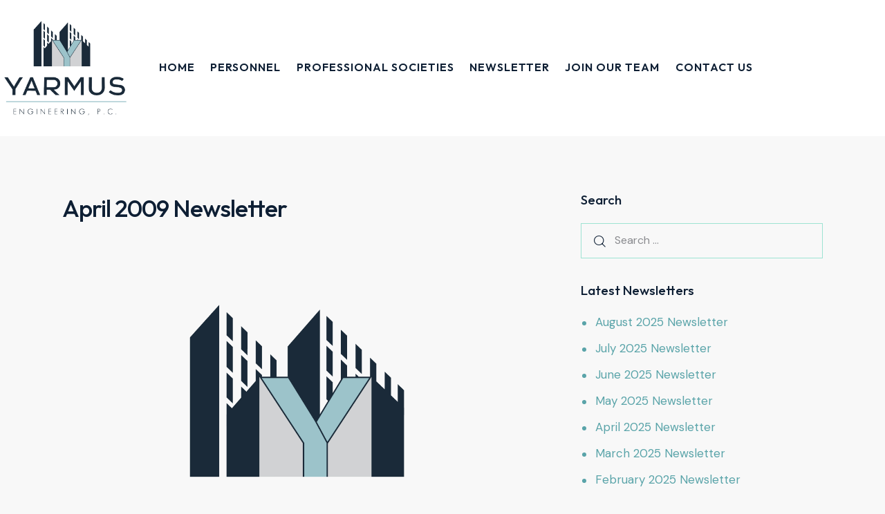

--- FILE ---
content_type: text/html; charset=UTF-8
request_url: https://www.yarmusengineering.com/april-2009-newsletter/
body_size: 22244
content:
<!DOCTYPE html>
<html lang="en-US" class="no-js scheme_default">

<head>
				<meta charset="UTF-8">
					<meta name="viewport" content="width=device-width, initial-scale=1">
		<meta name="format-detection" content="telephone=no">
		<link rel="profile" href="//gmpg.org/xfn/11">
		<title>April 2009 Newsletter &#8211; Yarmus Engineering, P.C.</title>
<meta name='robots' content='max-image-preview:large' />
<link rel='dns-prefetch' href='//challenges.cloudflare.com' />
<link rel='dns-prefetch' href='//fonts.googleapis.com' />
<link rel="alternate" type="application/rss+xml" title="Yarmus Engineering, P.C. &raquo; Feed" href="https://www.yarmusengineering.com/feed/" />
<link rel="alternate" type="application/rss+xml" title="Yarmus Engineering, P.C. &raquo; Comments Feed" href="https://www.yarmusengineering.com/comments/feed/" />
<link rel="alternate" title="oEmbed (JSON)" type="application/json+oembed" href="https://www.yarmusengineering.com/wp-json/oembed/1.0/embed?url=https%3A%2F%2Fwww.yarmusengineering.com%2Fapril-2009-newsletter%2F" />
<link rel="alternate" title="oEmbed (XML)" type="text/xml+oembed" href="https://www.yarmusengineering.com/wp-json/oembed/1.0/embed?url=https%3A%2F%2Fwww.yarmusengineering.com%2Fapril-2009-newsletter%2F&#038;format=xml" />
			<meta property="og:type" content="article" />
			<meta property="og:url" content="https://www.yarmusengineering.com/april-2009-newsletter/" />
			<meta property="og:title" content="April 2009 Newsletter" />
			<meta property="og:description" content="





What’s New



The NYC Department of Buildings has promulgated new regulations regarding construction site safety, while continuing to plan additional rules and procedures.  Yarmus Engineering, P.C. staff remain involved in the planning process, particularly via Mr. Yarmus&#039; leadership role within the NYS Society of Professional Engineers.  It is a priority of our firm to maintain our awareness" />  
			<style id='wp-img-auto-sizes-contain-inline-css' type='text/css'>
img:is([sizes=auto i],[sizes^="auto," i]){contain-intrinsic-size:3000px 1500px}
/*# sourceURL=wp-img-auto-sizes-contain-inline-css */
</style>
<link property="stylesheet" rel='stylesheet' id='trx_addons-icons-css' href='https://www.yarmusengineering.com/wp-content/plugins/trx_addons/css/font-icons/css/trx_addons_icons.css' type='text/css' media='all' />
<link property="stylesheet" rel='stylesheet' id='qw_extensions-icons-css' href='https://www.yarmusengineering.com/wp-content/plugins/trx_addons/addons/qw-extension/css/font-icons/css/qw_extension_icons.css' type='text/css' media='all' />
<link property="stylesheet" rel='stylesheet' id='fabrica-font-google_fonts-css' href='https://fonts.googleapis.com/css2?family=DM+Sans:ital,wght@0,400;0,500;0,700;1,400;1,500;1,700&#038;family=Outfit:wght@100;200;300;400;500;600;700;800;900&#038;subset=latin,latin-ext&#038;display=swap' type='text/css' media='all' />
<link property="stylesheet" rel='stylesheet' id='fabrica-fontello-css' href='https://www.yarmusengineering.com/wp-content/themes/fabrica/skins/default/css/font-icons/css/fontello.css' type='text/css' media='all' />
<style id='wp-emoji-styles-inline-css' type='text/css'>

	img.wp-smiley, img.emoji {
		display: inline !important;
		border: none !important;
		box-shadow: none !important;
		height: 1em !important;
		width: 1em !important;
		margin: 0 0.07em !important;
		vertical-align: -0.1em !important;
		background: none !important;
		padding: 0 !important;
	}
/*# sourceURL=wp-emoji-styles-inline-css */
</style>
<link property="stylesheet" rel='stylesheet' id='wp-block-library-css' href='https://www.yarmusengineering.com/wp-includes/css/dist/block-library/style.min.css?ver=6.9' type='text/css' media='all' />
<style id='classic-theme-styles-inline-css' type='text/css'>
/*! This file is auto-generated */
.wp-block-button__link{color:#fff;background-color:#32373c;border-radius:9999px;box-shadow:none;text-decoration:none;padding:calc(.667em + 2px) calc(1.333em + 2px);font-size:1.125em}.wp-block-file__button{background:#32373c;color:#fff;text-decoration:none}
/*# sourceURL=/wp-includes/css/classic-themes.min.css */
</style>
<style id='global-styles-inline-css' type='text/css'>
:root{--wp--preset--aspect-ratio--square: 1;--wp--preset--aspect-ratio--4-3: 4/3;--wp--preset--aspect-ratio--3-4: 3/4;--wp--preset--aspect-ratio--3-2: 3/2;--wp--preset--aspect-ratio--2-3: 2/3;--wp--preset--aspect-ratio--16-9: 16/9;--wp--preset--aspect-ratio--9-16: 9/16;--wp--preset--color--black: #000000;--wp--preset--color--cyan-bluish-gray: #abb8c3;--wp--preset--color--white: #ffffff;--wp--preset--color--pale-pink: #f78da7;--wp--preset--color--vivid-red: #cf2e2e;--wp--preset--color--luminous-vivid-orange: #ff6900;--wp--preset--color--luminous-vivid-amber: #fcb900;--wp--preset--color--light-green-cyan: #7bdcb5;--wp--preset--color--vivid-green-cyan: #00d084;--wp--preset--color--pale-cyan-blue: #8ed1fc;--wp--preset--color--vivid-cyan-blue: #0693e3;--wp--preset--color--vivid-purple: #9b51e0;--wp--preset--color--bg-color: #F8F8F8;--wp--preset--color--bd-color: #9de3d2;--wp--preset--color--text-dark: #ffffff;--wp--preset--color--text-light: #898A8E;--wp--preset--color--text-link: #5aa4a9;--wp--preset--color--text-hover: #9de3d2;--wp--preset--color--text-link-2: #9de3d2;--wp--preset--color--text-hover-2: #9de3d2;--wp--preset--color--text-link-3: #9de3d2;--wp--preset--color--text-hover-3: #9de3d2;--wp--preset--gradient--vivid-cyan-blue-to-vivid-purple: linear-gradient(135deg,rgb(6,147,227) 0%,rgb(155,81,224) 100%);--wp--preset--gradient--light-green-cyan-to-vivid-green-cyan: linear-gradient(135deg,rgb(122,220,180) 0%,rgb(0,208,130) 100%);--wp--preset--gradient--luminous-vivid-amber-to-luminous-vivid-orange: linear-gradient(135deg,rgb(252,185,0) 0%,rgb(255,105,0) 100%);--wp--preset--gradient--luminous-vivid-orange-to-vivid-red: linear-gradient(135deg,rgb(255,105,0) 0%,rgb(207,46,46) 100%);--wp--preset--gradient--very-light-gray-to-cyan-bluish-gray: linear-gradient(135deg,rgb(238,238,238) 0%,rgb(169,184,195) 100%);--wp--preset--gradient--cool-to-warm-spectrum: linear-gradient(135deg,rgb(74,234,220) 0%,rgb(151,120,209) 20%,rgb(207,42,186) 40%,rgb(238,44,130) 60%,rgb(251,105,98) 80%,rgb(254,248,76) 100%);--wp--preset--gradient--blush-light-purple: linear-gradient(135deg,rgb(255,206,236) 0%,rgb(152,150,240) 100%);--wp--preset--gradient--blush-bordeaux: linear-gradient(135deg,rgb(254,205,165) 0%,rgb(254,45,45) 50%,rgb(107,0,62) 100%);--wp--preset--gradient--luminous-dusk: linear-gradient(135deg,rgb(255,203,112) 0%,rgb(199,81,192) 50%,rgb(65,88,208) 100%);--wp--preset--gradient--pale-ocean: linear-gradient(135deg,rgb(255,245,203) 0%,rgb(182,227,212) 50%,rgb(51,167,181) 100%);--wp--preset--gradient--electric-grass: linear-gradient(135deg,rgb(202,248,128) 0%,rgb(113,206,126) 100%);--wp--preset--gradient--midnight: linear-gradient(135deg,rgb(2,3,129) 0%,rgb(40,116,252) 100%);--wp--preset--font-size--small: 13px;--wp--preset--font-size--medium: 20px;--wp--preset--font-size--large: 36px;--wp--preset--font-size--x-large: 42px;--wp--preset--spacing--20: 0.44rem;--wp--preset--spacing--30: 0.67rem;--wp--preset--spacing--40: 1rem;--wp--preset--spacing--50: 1.5rem;--wp--preset--spacing--60: 2.25rem;--wp--preset--spacing--70: 3.38rem;--wp--preset--spacing--80: 5.06rem;--wp--preset--shadow--natural: 6px 6px 9px rgba(0, 0, 0, 0.2);--wp--preset--shadow--deep: 12px 12px 50px rgba(0, 0, 0, 0.4);--wp--preset--shadow--sharp: 6px 6px 0px rgba(0, 0, 0, 0.2);--wp--preset--shadow--outlined: 6px 6px 0px -3px rgb(255, 255, 255), 6px 6px rgb(0, 0, 0);--wp--preset--shadow--crisp: 6px 6px 0px rgb(0, 0, 0);}:where(.is-layout-flex){gap: 0.5em;}:where(.is-layout-grid){gap: 0.5em;}body .is-layout-flex{display: flex;}.is-layout-flex{flex-wrap: wrap;align-items: center;}.is-layout-flex > :is(*, div){margin: 0;}body .is-layout-grid{display: grid;}.is-layout-grid > :is(*, div){margin: 0;}:where(.wp-block-columns.is-layout-flex){gap: 2em;}:where(.wp-block-columns.is-layout-grid){gap: 2em;}:where(.wp-block-post-template.is-layout-flex){gap: 1.25em;}:where(.wp-block-post-template.is-layout-grid){gap: 1.25em;}.has-black-color{color: var(--wp--preset--color--black) !important;}.has-cyan-bluish-gray-color{color: var(--wp--preset--color--cyan-bluish-gray) !important;}.has-white-color{color: var(--wp--preset--color--white) !important;}.has-pale-pink-color{color: var(--wp--preset--color--pale-pink) !important;}.has-vivid-red-color{color: var(--wp--preset--color--vivid-red) !important;}.has-luminous-vivid-orange-color{color: var(--wp--preset--color--luminous-vivid-orange) !important;}.has-luminous-vivid-amber-color{color: var(--wp--preset--color--luminous-vivid-amber) !important;}.has-light-green-cyan-color{color: var(--wp--preset--color--light-green-cyan) !important;}.has-vivid-green-cyan-color{color: var(--wp--preset--color--vivid-green-cyan) !important;}.has-pale-cyan-blue-color{color: var(--wp--preset--color--pale-cyan-blue) !important;}.has-vivid-cyan-blue-color{color: var(--wp--preset--color--vivid-cyan-blue) !important;}.has-vivid-purple-color{color: var(--wp--preset--color--vivid-purple) !important;}.has-black-background-color{background-color: var(--wp--preset--color--black) !important;}.has-cyan-bluish-gray-background-color{background-color: var(--wp--preset--color--cyan-bluish-gray) !important;}.has-white-background-color{background-color: var(--wp--preset--color--white) !important;}.has-pale-pink-background-color{background-color: var(--wp--preset--color--pale-pink) !important;}.has-vivid-red-background-color{background-color: var(--wp--preset--color--vivid-red) !important;}.has-luminous-vivid-orange-background-color{background-color: var(--wp--preset--color--luminous-vivid-orange) !important;}.has-luminous-vivid-amber-background-color{background-color: var(--wp--preset--color--luminous-vivid-amber) !important;}.has-light-green-cyan-background-color{background-color: var(--wp--preset--color--light-green-cyan) !important;}.has-vivid-green-cyan-background-color{background-color: var(--wp--preset--color--vivid-green-cyan) !important;}.has-pale-cyan-blue-background-color{background-color: var(--wp--preset--color--pale-cyan-blue) !important;}.has-vivid-cyan-blue-background-color{background-color: var(--wp--preset--color--vivid-cyan-blue) !important;}.has-vivid-purple-background-color{background-color: var(--wp--preset--color--vivid-purple) !important;}.has-black-border-color{border-color: var(--wp--preset--color--black) !important;}.has-cyan-bluish-gray-border-color{border-color: var(--wp--preset--color--cyan-bluish-gray) !important;}.has-white-border-color{border-color: var(--wp--preset--color--white) !important;}.has-pale-pink-border-color{border-color: var(--wp--preset--color--pale-pink) !important;}.has-vivid-red-border-color{border-color: var(--wp--preset--color--vivid-red) !important;}.has-luminous-vivid-orange-border-color{border-color: var(--wp--preset--color--luminous-vivid-orange) !important;}.has-luminous-vivid-amber-border-color{border-color: var(--wp--preset--color--luminous-vivid-amber) !important;}.has-light-green-cyan-border-color{border-color: var(--wp--preset--color--light-green-cyan) !important;}.has-vivid-green-cyan-border-color{border-color: var(--wp--preset--color--vivid-green-cyan) !important;}.has-pale-cyan-blue-border-color{border-color: var(--wp--preset--color--pale-cyan-blue) !important;}.has-vivid-cyan-blue-border-color{border-color: var(--wp--preset--color--vivid-cyan-blue) !important;}.has-vivid-purple-border-color{border-color: var(--wp--preset--color--vivid-purple) !important;}.has-vivid-cyan-blue-to-vivid-purple-gradient-background{background: var(--wp--preset--gradient--vivid-cyan-blue-to-vivid-purple) !important;}.has-light-green-cyan-to-vivid-green-cyan-gradient-background{background: var(--wp--preset--gradient--light-green-cyan-to-vivid-green-cyan) !important;}.has-luminous-vivid-amber-to-luminous-vivid-orange-gradient-background{background: var(--wp--preset--gradient--luminous-vivid-amber-to-luminous-vivid-orange) !important;}.has-luminous-vivid-orange-to-vivid-red-gradient-background{background: var(--wp--preset--gradient--luminous-vivid-orange-to-vivid-red) !important;}.has-very-light-gray-to-cyan-bluish-gray-gradient-background{background: var(--wp--preset--gradient--very-light-gray-to-cyan-bluish-gray) !important;}.has-cool-to-warm-spectrum-gradient-background{background: var(--wp--preset--gradient--cool-to-warm-spectrum) !important;}.has-blush-light-purple-gradient-background{background: var(--wp--preset--gradient--blush-light-purple) !important;}.has-blush-bordeaux-gradient-background{background: var(--wp--preset--gradient--blush-bordeaux) !important;}.has-luminous-dusk-gradient-background{background: var(--wp--preset--gradient--luminous-dusk) !important;}.has-pale-ocean-gradient-background{background: var(--wp--preset--gradient--pale-ocean) !important;}.has-electric-grass-gradient-background{background: var(--wp--preset--gradient--electric-grass) !important;}.has-midnight-gradient-background{background: var(--wp--preset--gradient--midnight) !important;}.has-small-font-size{font-size: var(--wp--preset--font-size--small) !important;}.has-medium-font-size{font-size: var(--wp--preset--font-size--medium) !important;}.has-large-font-size{font-size: var(--wp--preset--font-size--large) !important;}.has-x-large-font-size{font-size: var(--wp--preset--font-size--x-large) !important;}
:where(.wp-block-post-template.is-layout-flex){gap: 1.25em;}:where(.wp-block-post-template.is-layout-grid){gap: 1.25em;}
:where(.wp-block-term-template.is-layout-flex){gap: 1.25em;}:where(.wp-block-term-template.is-layout-grid){gap: 1.25em;}
:where(.wp-block-columns.is-layout-flex){gap: 2em;}:where(.wp-block-columns.is-layout-grid){gap: 2em;}
:root :where(.wp-block-pullquote){font-size: 1.5em;line-height: 1.6;}
/*# sourceURL=global-styles-inline-css */
</style>
<link property="stylesheet" rel='stylesheet' id='advanced-popups-css' href='https://www.yarmusengineering.com/wp-content/plugins/advanced-popups/public/css/advanced-popups-public.css?ver=1.2.2' type='text/css' media='all' />
<link property="stylesheet" rel='stylesheet' id='contact-form-7-css' href='https://www.yarmusengineering.com/wp-content/plugins/contact-form-7/includes/css/styles.css?ver=6.1.4' type='text/css' media='all' />
<link property="stylesheet" rel='stylesheet' id='magnific-popup-css' href='https://www.yarmusengineering.com/wp-content/plugins/trx_addons/js/magnific/magnific-popup.min.css' type='text/css' media='all' />
<link property="stylesheet" rel='stylesheet' id='wpcf7-redirect-script-frontend-css' href='https://www.yarmusengineering.com/wp-content/plugins/wpcf7-redirect/build/assets/frontend-script.css?ver=2c532d7e2be36f6af233' type='text/css' media='all' />
<link property="stylesheet" rel='stylesheet' id='trx_addons-css' href='https://www.yarmusengineering.com/wp-content/plugins/trx_addons/css/__styles-full.css' type='text/css' media='all' />
<link property="stylesheet" rel='stylesheet' id='trx_addons-animations-css' href='https://www.yarmusengineering.com/wp-content/plugins/trx_addons/css/trx_addons.animations.css' type='text/css' media='all' />
<link property="stylesheet" rel='stylesheet' id='elementor-icons-css' href='https://www.yarmusengineering.com/wp-content/plugins/elementor/assets/lib/eicons/css/elementor-icons.min.css?ver=5.45.0' type='text/css' media='all' />
<link property="stylesheet" rel='stylesheet' id='elementor-frontend-css' href='https://www.yarmusengineering.com/wp-content/uploads/elementor/css/custom-frontend.min.css?ver=1768294604' type='text/css' media='all' />
<style id='elementor-frontend-inline-css' type='text/css'>
.elementor-kit-68{--e-global-color-primary:#6EC1E4;--e-global-color-secondary:#54595F;--e-global-color-text:#7A7A7A;--e-global-color-accent:#61CE70;--e-global-typography-primary-font-family:"Roboto";--e-global-typography-primary-font-weight:600;--e-global-typography-secondary-font-family:"Roboto Slab";--e-global-typography-secondary-font-weight:400;--e-global-typography-text-font-family:"Roboto";--e-global-typography-text-font-weight:400;--e-global-typography-accent-font-family:"Roboto";--e-global-typography-accent-font-weight:500;}.elementor-kit-68 e-page-transition{background-color:#FFBC7D;}.elementor-section.elementor-section-boxed > .elementor-container{max-width:1320px;}.e-con{--container-max-width:1320px;}.elementor-widget:not(:last-child){margin-block-end:20px;}.elementor-element{--widgets-spacing:20px 20px;--widgets-spacing-row:20px;--widgets-spacing-column:20px;}{}.sc_layouts_title_caption{display:var(--page-title-display);}@media(max-width:1279px){.elementor-section.elementor-section-boxed > .elementor-container{max-width:1279px;}.e-con{--container-max-width:1279px;}}@media(max-width:767px){.elementor-section.elementor-section-boxed > .elementor-container{max-width:767px;}.e-con{--container-max-width:767px;}}
/*# sourceURL=elementor-frontend-inline-css */
</style>
<link property="stylesheet" rel='stylesheet' id='elementor-gf-local-roboto-css' href='https://www.yarmusengineering.com/wp-content/uploads/elementor/google-fonts/css/roboto.css?ver=1743521330' type='text/css' media='all' />
<link property="stylesheet" rel='stylesheet' id='elementor-gf-local-robotoslab-css' href='https://www.yarmusengineering.com/wp-content/uploads/elementor/google-fonts/css/robotoslab.css?ver=1743521331' type='text/css' media='all' />

<style id="elementor-post-530">.elementor-530 .elementor-element.elementor-element-c7c0b9c .trx_addons_bg_text{z-index:0;}.elementor-530 .elementor-element.elementor-element-c7c0b9c .trx_addons_bg_text.trx_addons_marquee_wrap .trx_addons_marquee_element{padding-right:50px;}.elementor-530 .elementor-element.elementor-element-d865bdf > .elementor-container > .elementor-column > .elementor-widget-wrap{align-content:center;align-items:center;}.elementor-530 .elementor-element.elementor-element-d865bdf .trx_addons_bg_text{z-index:0;}.elementor-530 .elementor-element.elementor-element-d865bdf .trx_addons_bg_text.trx_addons_marquee_wrap .trx_addons_marquee_element{padding-right:50px;}.elementor-530 .elementor-element.elementor-element-d865bdf{padding:12px 0px 12px 0px;}.elementor-bc-flex-widget .elementor-530 .elementor-element.elementor-element-0d71026.elementor-column .elementor-widget-wrap{align-items:center;}.elementor-530 .elementor-element.elementor-element-0d71026.elementor-column.elementor-element[data-element_type="column"] > .elementor-widget-wrap.elementor-element-populated{align-content:center;align-items:center;}.elementor-530 .elementor-element.elementor-element-0d71026.elementor-column > .elementor-widget-wrap{justify-content:space-between;}.elementor-530 .elementor-element.elementor-element-0d71026 > .elementor-widget-wrap > .elementor-widget:not(.elementor-widget__width-auto):not(.elementor-widget__width-initial):not(:last-child):not(.elementor-absolute){margin-block-end:0px;}.elementor-530 .elementor-element.elementor-element-cd3c063 > .elementor-widget-container{margin:0px 0px 0px 0px;}.elementor-530 .elementor-element.elementor-element-cd3c063 .logo_image{max-height:160px;}.elementor-530 .elementor-element.elementor-element-7893495 > .elementor-container > .elementor-column > .elementor-widget-wrap{align-content:center;align-items:center;}.elementor-530 .elementor-element.elementor-element-7893495 .trx_addons_bg_text{z-index:0;}.elementor-530 .elementor-element.elementor-element-7893495 .trx_addons_bg_text.trx_addons_marquee_wrap .trx_addons_marquee_element{padding-right:50px;}.elementor-530 .elementor-element.elementor-element-7893495{padding:15px 0px 15px 0px;}.elementor-530 .elementor-element.elementor-element-56e0176 > .elementor-widget-container{margin:0px 0px 0px 0px;}.elementor-530 .elementor-element.elementor-element-56e0176 .logo_image{max-height:140px;}.elementor-530 .elementor-element.elementor-element-bb739db > .elementor-widget-container{margin:-1px 0px 0px 5px;}.elementor-530 .elementor-element.elementor-element-83c45a7 > .elementor-widget-container{margin:-1px 0px 0px 5px;}.elementor-530 .elementor-element.elementor-element-83c45a7 .elementor-menu-toggle{margin:0 auto;}.trx-addons-layout--edit-mode .trx-addons-layout__inner{background-color:var(--theme-color-bg_color);}.trx-addons-layout--single-preview .trx-addons-layout__inner{background-color:var(--theme-color-bg_color);}@media(max-width:1279px){.elementor-530 .elementor-element.elementor-element-83c45a7 > .elementor-widget-container{margin:-1px 0px 0px -6px;}}@media(max-width:767px){.elementor-530 .elementor-element.elementor-element-7893495{padding:10px 0px 10px 0px;}.elementor-530 .elementor-element.elementor-element-9c3bb5c{width:50%;}.elementor-530 .elementor-element.elementor-element-56e0176 > .elementor-widget-container{margin:-3px 0px 0px 0px;}.elementor-530 .elementor-element.elementor-element-3068e3f{width:50%;}.elementor-530 .elementor-element.elementor-element-bb739db > .elementor-widget-container{margin:-3px 0px 0px 0px;}.elementor-530 .elementor-element.elementor-element-83c45a7 > .elementor-widget-container{margin:0px 0px 0px 0px;}}@media(min-width:768px){.elementor-530 .elementor-element.elementor-element-0d71026{width:100%;}}@media(max-width:1279px) and (min-width:768px){.elementor-530 .elementor-element.elementor-element-9c3bb5c{width:50%;}.elementor-530 .elementor-element.elementor-element-3068e3f{width:50%;}}</style>
<style id="elementor-post-1494">.elementor-1494 .elementor-element.elementor-element-48a6f97:not(.elementor-motion-effects-element-type-background), .elementor-1494 .elementor-element.elementor-element-48a6f97 > .elementor-motion-effects-container > .elementor-motion-effects-layer{background-color:transparent;background-image:linear-gradient(180deg, #FFFFFF 0%, #E3E3E3 100%);}.elementor-1494 .elementor-element.elementor-element-48a6f97{overflow:hidden;transition:background 0.3s, border 0.3s, border-radius 0.3s, box-shadow 0.3s;padding:100px 0px 100px 0px;}.elementor-1494 .elementor-element.elementor-element-48a6f97 .trx_addons_bg_text{z-index:0;}.elementor-1494 .elementor-element.elementor-element-48a6f97 .trx_addons_bg_text.trx_addons_marquee_wrap .trx_addons_marquee_element{padding-right:50px;}.elementor-1494 .elementor-element.elementor-element-48a6f97 > .elementor-background-overlay{transition:background 0.3s, border-radius 0.3s, opacity 0.3s;}.elementor-1494 .elementor-element.elementor-element-77984ee .trx_addons_bg_text{z-index:0;}.elementor-1494 .elementor-element.elementor-element-77984ee .trx_addons_bg_text.trx_addons_marquee_wrap .trx_addons_marquee_element{padding-right:50px;}.elementor-1494 .elementor-element.elementor-element-77984ee{margin-top:0px;margin-bottom:100px;}.elementor-1494 .elementor-element.elementor-element-8b447ae .sc_item_title{color:#5AA4A9;}.elementor-1494 .elementor-element.elementor-element-8b447ae .sc_item_title_text{-webkit-text-stroke-width:0px;}.elementor-1494 .elementor-element.elementor-element-8b447ae .sc_item_title_text2{-webkit-text-stroke-width:0px;}.elementor-1494 .elementor-element.elementor-element-8e0a1f9 .elementor-button{background-color:#5AA4A9;font-weight:600;letter-spacing:0.5px;}.elementor-1494 .elementor-element.elementor-element-8e0a1f9 > .elementor-widget-container{margin:20px 0px 0px 0px;}.elementor-1494 .elementor-element.elementor-element-70f6654 > .elementor-widget-container{margin:0px 0px 0px 0px;padding:0px 0px 0px 0px;}.elementor-1494 .elementor-element.elementor-element-832d605 .elementor-button{background-color:#5AA4A9;font-weight:600;letter-spacing:0.5px;}.elementor-1494 .elementor-element.elementor-element-832d605 > .elementor-widget-container{margin:20px 0px 0px 0px;}.elementor-1494 .elementor-element.elementor-element-5b18a58 .trx_addons_bg_text{z-index:0;}.elementor-1494 .elementor-element.elementor-element-5b18a58 .trx_addons_bg_text.trx_addons_marquee_wrap .trx_addons_marquee_element{padding-right:50px;}.elementor-1494 .elementor-element.elementor-element-26aca8f{--divider-border-style:solid;--divider-color:#0E1F34;--divider-border-width:1px;}.elementor-1494 .elementor-element.elementor-element-26aca8f > .elementor-widget-container{margin:40px 0px 20px 0px;}.elementor-1494 .elementor-element.elementor-element-26aca8f .elementor-divider-separator{width:100%;}.elementor-1494 .elementor-element.elementor-element-26aca8f .elementor-divider{padding-block-start:2px;padding-block-end:2px;}.elementor-1494 .elementor-element.elementor-element-bafbd79{--spacer-size:6px;}.elementor-1494 .elementor-element.elementor-element-d3e2529{font-size:16px;color:#0E1F34;}.trx-addons-layout--edit-mode .trx-addons-layout__inner{background-color:var(--theme-color-bg_color);}.trx-addons-layout--single-preview .trx-addons-layout__inner{background-color:var(--theme-color-bg_color);}@media(max-width:1279px){.elementor-1494 .elementor-element.elementor-element-70f6654 > .elementor-widget-container{margin:-5px 0px 0px 0px;}}@media(max-width:767px){.elementor-1494 .elementor-element.elementor-element-48a6f97{padding:80px 0px 20px 0px;}.elementor-1494 .elementor-element.elementor-element-77984ee{margin-top:0px;margin-bottom:40px;}.elementor-1494 .elementor-element.elementor-element-8b447ae{width:var( --container-widget-width, 66% );max-width:66%;--container-widget-width:66%;--container-widget-flex-grow:0;}.elementor-1494 .elementor-element.elementor-element-619ae63{width:100%;}.elementor-1494 .elementor-element.elementor-element-619ae63 > .elementor-element-populated{margin:20px 0px 0px 0px;--e-column-margin-right:0px;--e-column-margin-left:0px;}.elementor-1494 .elementor-element.elementor-element-832d605 > .elementor-widget-container{margin:40px 0px 0px 0px;}.elementor-1494 .elementor-element.elementor-element-26aca8f > .elementor-widget-container{margin:20px 0px 20px 0px;}.elementor-1494 .elementor-element.elementor-element-d3e2529{font-size:15px;line-height:1.4em;}}</style>
<link property="stylesheet" rel='stylesheet' id='widget-nav-menu-css' href='https://www.yarmusengineering.com/wp-content/uploads/elementor/css/custom-pro-widget-nav-menu.min.css?ver=1768294604' type='text/css' media='all' />
<link property="stylesheet" rel='stylesheet' id='widget-divider-css' href='https://www.yarmusengineering.com/wp-content/plugins/elementor/assets/css/widget-divider.min.css?ver=3.34.1' type='text/css' media='all' />
<link property="stylesheet" rel='stylesheet' id='widget-spacer-css' href='https://www.yarmusengineering.com/wp-content/plugins/elementor/assets/css/widget-spacer.min.css?ver=3.34.1' type='text/css' media='all' />
<link property="stylesheet" rel='stylesheet' id='elementor-icons-shared-0-css' href='https://www.yarmusengineering.com/wp-content/plugins/elementor/assets/lib/font-awesome/css/fontawesome.min.css?ver=5.15.3' type='text/css' media='all' />
<link property="stylesheet" rel='stylesheet' id='elementor-icons-fa-solid-css' href='https://www.yarmusengineering.com/wp-content/plugins/elementor/assets/lib/font-awesome/css/solid.min.css?ver=5.15.3' type='text/css' media='all' />
<link property="stylesheet" rel='stylesheet' id='fabrica-style-css' href='https://www.yarmusengineering.com/wp-content/themes/fabrica/style.css' type='text/css' media='all' />
<link property="stylesheet" rel='stylesheet' id='mediaelement-css' href='https://www.yarmusengineering.com/wp-includes/js/mediaelement/mediaelementplayer-legacy.min.css?ver=4.2.17' type='text/css' media='all' />
<link property="stylesheet" rel='stylesheet' id='wp-mediaelement-css' href='https://www.yarmusengineering.com/wp-includes/js/mediaelement/wp-mediaelement.min.css?ver=6.9' type='text/css' media='all' />
<link property="stylesheet" rel='stylesheet' id='fabrica-skin-default-css' href='https://www.yarmusengineering.com/wp-content/themes/fabrica/skins/default/css/style.css' type='text/css' media='all' />
<link property="stylesheet" rel='stylesheet' id='fabrica-plugins-css' href='https://www.yarmusengineering.com/wp-content/themes/fabrica/skins/default/css/__plugins-full.css' type='text/css' media='all' />
<link property="stylesheet" rel='stylesheet' id='fabrica-custom-css' href='https://www.yarmusengineering.com/wp-content/themes/fabrica/skins/default/css/__custom.css' type='text/css' media='all' />
<link property="stylesheet" rel='stylesheet' id='fabrica-child-css' href='https://www.yarmusengineering.com/wp-content/themes/fabrica-child/style.css' type='text/css' media='all' />
<link property="stylesheet" rel='stylesheet' id='trx_addons-responsive-css' href='https://www.yarmusengineering.com/wp-content/plugins/trx_addons/css/__responsive-full.css' type='text/css' media='(max-width:1439px)' />
<link property="stylesheet" rel='stylesheet' id='fabrica-responsive-css' href='https://www.yarmusengineering.com/wp-content/themes/fabrica/skins/default/css/__responsive-full.css' type='text/css' media='(max-width:1679px)' />
<link property="stylesheet" rel='stylesheet' id='fabrica-extra-styles-default-css' href='https://www.yarmusengineering.com/wp-content/themes/fabrica/skins/default/extra-styles.css' type='text/css' media='all' />
<link property="stylesheet" rel='stylesheet' id='swiper-css' href='https://www.yarmusengineering.com/wp-content/plugins/trx_addons/js/swiper/swiper.min.css' type='text/css' media='all' />
<script type="text/javascript" src="https://www.yarmusengineering.com/wp-includes/js/jquery/jquery.min.js?ver=3.7.1" id="jquery-core-js"></script>
<script type="text/javascript" src="https://www.yarmusengineering.com/wp-includes/js/jquery/jquery-migrate.min.js?ver=3.4.1" id="jquery-migrate-js"></script>
<script type="text/javascript" src="https://www.yarmusengineering.com/wp-content/plugins/advanced-popups/public/js/advanced-popups-public.js?ver=1.2.2" id="advanced-popups-js"></script>
<link rel="https://api.w.org/" href="https://www.yarmusengineering.com/wp-json/" /><link rel="alternate" title="JSON" type="application/json" href="https://www.yarmusengineering.com/wp-json/wp/v2/posts/8191" /><link rel="EditURI" type="application/rsd+xml" title="RSD" href="https://www.yarmusengineering.com/xmlrpc.php?rsd" />
<link rel="canonical" href="https://www.yarmusengineering.com/april-2009-newsletter/" />
<link rel='shortlink' href='https://www.yarmusengineering.com/?p=8191' />
		<link rel="preload" href="https://www.yarmusengineering.com/wp-content/plugins/advanced-popups/fonts/advanced-popups-icons.woff" as="font" type="font/woff" crossorigin>
		<style>
	body.home #menu_main .current-menu-item a:not(:hover):after {
		/*background-color: transparent !important;*/
		width: 0 !important;
	}
	
	#menu_main a {
		color: #0e1f34 !important;
	}
	
	#menu_main a:after {
		background-color: #9de3d2 !important;
	}
	
	.elementor-menu-toggle {
		width: 2em;
		height: 2em;
		padding: .5em;
		border-radius: 100%;
		color: white;
		background-color: #5aa4a9;
	}
	
	.elementor-nav-menu--dropdown a {
		color: #5aa4a9 !important;
		font-weight: bold;
	}
	
	.elementor-nav-menu--dropdown a.elementor-item-active {
		color: white !important;
		background-color: #5aa4a9 !important;
	}
	
	.elementor-nav-menu--dropdown a:hover {
		color: white !important;
		background-color: #0e1f34 !important;
	}
	
	.search_modern > .search_submit {
		color: #5aa4a9;
	}
	
	.search_modern .search_header_wrap .search_close::before {
		color: #0e1f34;
	}
	
	.search_modern .search_form_wrap .search_submit::before {
		color: #5aa4a9 !important;
	}
	
	.search_modern .search_wrap .search_form::after {
		background-color: #5aa4a9;
		height: 2px;
	}
	
	body.home .elementor-icon-list-item a:hover {
		color: white !important;
	}
	
	.search_modern .search_wrap.search_opened .search_field {
		color: #5aa4a9;
	}
	
	.sc_icons_divider .sc_icons_icon + .sc_icons_item_details,
	.sc_icons_divider .sc_icons_image + .sc_icons_item_details {
		margin-top: 1em;
	}
	
	.sc_item_subtitle_above {
		margin-bottom: inherit;
	}
	
	.sc_icons_item_title {
		font-weight: normal !important;
	}
	
	.sc_icons .sc_icons_item .sc_icons_item_more_link {
		color: #5aa4a9 !important;
	}
	
	.sc_testimonials .sc_testimonials_item_content,
	.sc_testimonials [class*="column"] .sc_testimonials_item_content {
		font-size: inherit;
		line-height: inherit;
	}
	
	.sc_testimonials .sc_testimonials_item_content:before {
		display: none;
	}
	
	.sc_testimonials .sc_testimonials_item {
		display: flex;
		flex-direction: column;
  		justify-content: center;
	}
	
	.sc_testimonials .slider_outer_controls_bottom > .slider_controls_wrap {
		margin-top: 30px;
		margin-left: 5px;
	}
	
	.sc_testimonials .slider_prev {
		margin-left: -10px !important;
	}
	
	.sc_testimonials .slider_outer_controls_top > .slider_controls_wrap > a + a,
	.sc_testimonials .slider_outer_controls_bottom > .slider_controls_wrap > a + a {
		margin-left: 5px !important;
	}
	
	.sc_testimonials .slider_outer_controls_bottom > .slider_controls_wrap > a {
		color: white;
	}
	
	.sc_testimonials .slider_controls_wrap > a.slider_next,
	.sc_testimonials .slider_controls_wrap > a.slider_prev {
		border-color: #5aa4a9;
		background-color: #5aa4a9 !important;
	}
	
	.sc_testimonials .slider_controls_wrap > a.slider_next:hover,
	.sc_testimonials .slider_controls_wrap > a.slider_prev:hover {
		color: white;
	}
	
	.sc_testimonials .slider_outer_pagination_pos_bottom_outside .swiper-pagination-custom .slider-pagination-button .img_wrap::before {
		background-color: #5aa4a9;
	}
	
	.sc_testimonials .slider_pagination_wrap {
		display: none;
	}
	
	.sc_skills_counter_simple.with_divider .sc_skills_columns .sc_skills_column .sc_skills_item_wrap::after {
		background-color: white;
		opacity: .5;
	}
	
	#style-9.mc4wp-form .mc4wp-form-fields input {
		color: #0e1f34 !important;
	}
	
	#style-9.mc4wp-form .mc4wp-form-fields button::before {
		color: #0e1f34;
	}
	
	#style-9.mc4wp-form label,
	#style-9.mc4wp-form label a {
		color: #8f9094;
	}
	
	/* Fix Colour */
	.post_layout_band .post_content_wrap .post_meta_item.post_categories a {
	  background-color: #5aa4a9;
	  color: white;
	}
	
	.post_layout_band .post_content_wrap .post_meta_item.post_categories a:hover,
	.post_layout_band .post_content_wrap .post_meta_item.post_categories a:focus {
	  background-color: #0e1f34;
	  color: white;
	}
	
	.post_meta.post_meta_categories {
		display: none !important;
	}
	
	h1 a, h2 a, h3 a, h4 a, h5 a, h6 a {
		color: #0e1f34;
	}
	
	h1 a:active, h2 a:active, h3 a:active, h4 a:active, h5 a:active, h6 a:active {
		color: #0e1f34;
	}
	
	h1 a:focus, h2 a:focus, h3 a:focus, h4 a:focus, h5 a:focus, h6 a:focus {
		color: #5aa4a9 !important;
	}
	
	h1 a:hover, h2 a:hover, h3 a:hover, h4 a:hover, h5 a:hover, h6 a:hover {
		color: #5aa4a9 !important;
	}
	
	@media (max-width: 479px) {
		h1, h2, h3, h4, h5, h6 {
			hyphens: none !important;
		}
	}
	
	.nav-links .page-numbers.current {
		color: white;
		background-color: #5aa4a9;
		border-color: #5aa4a9;
	}
	
	.nav-links a.page-numbers {
		color: #5aa4a9;
		background-color: transparent;
		border-color: #5aa4a9;
	}
	
	.nav-links a.page-numbers:hover {
		color: white;
		background-color: #0e1f34;
		border-color: #0e1f34;
	}
	
	.nav-links .page-numbers.dots {
		color: #5aa4a9;
	}
	
	.widget .widget_title {
		color: #0e1f34;
	}
	
	.widget.widget_recent_entries ul li a {
		color: #5AA4A9 !important;
	}
	
	.widget ul > li a:first-child::before {
		background-color: #5AA4A9 !important;
	}
	
	.post_info_item.post_categories a,
	.post_info_item.post_categories {
		color: #5aa4a9;
	}
	
	.post_info_item.post_categories a:hover {
		color: #5aa4a9;
	}
	
	.widget_tag_cloud a {
		color: white;
		background-color: #5aa4a9;
		border-color: #5aa4a9;
	}
	
	.widget_tag_cloud a:hover {
		color: white !important;
		background-color: #0e1f34;
		border-color: #0e1f34;
	}
	
	.widget input,
	.widget select,
	.widget textarea,
	.widget textarea.wp-editor-area {
		color: #0e1f34 !important;
	}
	
	.widget input:focus,
	.widget select:focus,
	.widget textarea:focus,
	.widget textarea.wp-editor-area:focus {
		color: #0e1f34 !important;
	}
	
	.widget_search form.search-form::after {
		color: #0e1f34 !important;
	}
	
	.post_header_wrap_style_style-1 .post_header h1 {
		color: #0e1f34;
	}
	
	.post_header_wrap_style_style-1 .post_header .post_meta.post_meta_categories a {
		background-color: #5aa4a9;
	}
	
	.post_header_wrap_style_style-1.with_featured_image .post_header h1 {
		color: white;
	}
	
	.post_content .more-link {
		display: none;
	}
	
	.single_style_style-1 .page_content_wrap > .content_wrap {
		padding-top: 4em;
	}
	
	.has-drop-cap:not(:focus)::first-letter {
		color: #5aa4a9;
	}
	
	.post_type_post h1,
	.post_type_post h2,
	.post_type_post h3,
	.post_type_post h4,
	.post_type_post h5,
	.post_type_post h6 {
		color: #5aa4a9;
	}
	
	blockquote.trx_addons_blockquote_style_1::before {
		color: #5aa4a9;
	}
	
	blockquote.trx_addons_blockquote_style_1 {
		border-color: #5aa4a9;
	}
	
	div:not(.has-text-color) > blockquote:not(.has-text-color):not(.is-style-plain) p,
	blockquote.trx_addons_blockquote_style_1 p {
		color: #0e1f34 !important;
	}
	
	.post_item_single .post_tags_single a {
		color: white;
		background-color: #5aa4a9;
		border-color: #5aa4a9;
	}
	
	.post_item_single .post_tags_single a:hover {
		color: white !important;
		background-color: #0e1f34;
		border-color: #0e1f34;
	}
	
	.nav-links-single .nav-links a:hover .post-title {
		color: #5aa4a9;
	}
	
	.section_title {
		color: #0e1f34;
	}
	
	.nav-links-old a {
		color: #5aa4a9 !important;
	}
	
	.related_wrap .post_meta_item.post_categories a {
		color: #5aa4a9;
	}
	
	.related_wrap.related_style_classic .post_title a {
		color: #0e1f34;
	}
	
	/* Contact Form */
	div.wpcf7 .form-style-3 input {
		color: #0e1f34;
	}
	
	div.wpcf7 .form-style-3 textarea {
		color: #0e1f34;
	}
	
	div.wpcf7 .form-style-3 input[type="submit"] {
		color: white;
	}
	
	div.wpcf7 .form-style-3 input[type="checkbox"] {
		border: 1px solid #0e1f34 !important;
	}
	
	div.wpcf7 .form-style-3 input[type="checkbox"] + .wpcf7-list-item-label::before {
		border-color: #0e1f34 !important;
		color: #5aa4a9;
	}
	
	div.wpcf7 .form-style-3 input[type="file"] {
		margin-bottom: 5px !important;
	}
	
	div.wpcf7 .form-style-3 .style-line .line {
		background-color: #5aa4a9;
	}
	
	div.wpcf7 .form-style-3 .style-line .line::before {
		background-color: #0e1f34;
	}
	
	.wpcf7 .wpcf7-submit-style .submit-style-in {
		border-radius: 4px;
	}
	
	/* Others */
	@media (max-width: 479px) {
	  .sc_item_title:not(.sc_typed) br {
		  display: block;
	  }
	}
	
	#style-11.mc4wp-form .mc4wp-form-fields input {
		color: #0e1f34;
		border-color: #5aa4a9;
	}
	
	#style-11.mc4wp-form .mc4wp-form-fields input:active,
	#style-11.mc4wp-form .mc4wp-form-fields input:focus {
		color: #0e1f34 !important;
		border-color: #5aa4a9 !important;
	}
	
	#style-11.mc4wp-form input[type="checkbox"] + label::before {
		color: #5aa4a9;
	}
	
	.sc_icon_type_svg svg {
		stroke: none;
	}
	
	.sc_button {
		border-radius: 4px !important;
		margin-right: 1rem;
	}
	
	.sc_button:not(.sc_button_simple) {
		border-color: #5aa4a9;
		background-color: #5aa4a9
	}
	
	.sc_button:not(.sc_button_simple):hover {
		border-color: #181D4E !important;
		background-color: #181D4E !important;
	}
	
	.sc_button_bordered:not(.sc_button_bg_image) {
		color: #5aa4a9;
		border-color: #5aa4a9;
	}
	
	.sc_button_bordered:not(.sc_button_bg_image):hover {
		border-color: #5aa4a9 !important;
		background-color: #5aa4a9 !important;
	}
	
	.sc_layouts_row_type_compact .sc_layouts_item a:not(.sc_button):not([class*="button"]) {
		color: #5aa4a9 !important;	
	}
	
	.sc_button_bordered.color_style_dark:not(.sc_button_bg_image):hover {
		color: #5aa4a9 !important;	
	}
	
	h1, h2, h3, h4, h5, h6 {
		color: #181D4E;
	}
	
	/* Jobs */
	.elementor-price-list .elementor-price-list-item {
		cursor: pointer;
	}
	
	.elementor-price-list .elementor-price-list-item:hover {
		color: #5aa4a9 !important;	
	}
	
	body.page-id-6844 footer .newsletter-form {
		display: none;
	}
	
	/* Home */
	@media (max-width: 1400px) {
		body.home .elementor-top-section h1 br {
			/*display: none !important;*/
		}
	}
	
	/* Custom Breakpoints */
	@media (max-width: 1400px) {
		.top_panel_custom_header-simple .elementor-530 .elementor-widget-wrap {
			flex-wrap: nowrap;
		}
		
		.top_panel_custom_header-simple .elementor-530 #menu_main a {
			padding: 0 .7em !important;
			font-size: 16px !important;
		}
	}
	
	/* Post Single */
	.wp-block-group.has-background {
		padding: 1.2em;
		border-radius: 4px;
	}
	
	.wp-block-group.has-background .wp-block-heading {
		margin-top: 0 !important;
		margin-bottom: .5em !important;
	}
	
	/* Hide Pagination Archive */
	.navigation.pagination {
		display: none;
	}
	
	/* Make title in single post equal archive page */
	.post_header_single h1 {
		font-size: 2.059em;
		font-weight: 500;
		line-height: 1.086em;
		letter-spacing: -1px;
		color: #0e1f34;
	}
	
	.grecaptcha-badge { 
    	visibility: hidden;
	}
	
	/* Contact Form */
	.wpcf7 form .trx_addons_message_box.wpcf7-response-output.trx_addons_message_box_error,
	.wpcf7 form .trx_addons_message_box.wpcf7-response-output.wpcf7-validation-errors,
	.wpcf7 form .trx_addons_message_box.wpcf7-response-output.wpcf7-acceptance-missing,
	.wpcf7 div.wpcf7-response-output.trx_addons_message_box_error,
	.wpcf7 div.wpcf7-response-output.wpcf7-validation-errors,
	.wpcf7 div.wpcf7-response-output.wpcf7-acceptance-missing,
	.wpcf7 form .trx_addons_message_box.wpcf7-response-output.trx_addons_message_box_success,
	.wpcf7 form .trx_addons_message_box.wpcf7-response-output.wpcf7-mail-sent-ok,
	.wpcf7 div.wpcf7-response-output.trx_addons_message_box_success,
	.wpcf7 div.wpcf7-response-output.wpcf7-mail-sent-ok {
		color: #0E1F34 !important;
	}
</style><meta name="generator" content="Elementor 3.34.1; features: additional_custom_breakpoints; settings: css_print_method-internal, google_font-enabled, font_display-swap">
			<style>
				.e-con.e-parent:nth-of-type(n+4):not(.e-lazyloaded):not(.e-no-lazyload),
				.e-con.e-parent:nth-of-type(n+4):not(.e-lazyloaded):not(.e-no-lazyload) * {
					background-image: none !important;
				}
				@media screen and (max-height: 1024px) {
					.e-con.e-parent:nth-of-type(n+3):not(.e-lazyloaded):not(.e-no-lazyload),
					.e-con.e-parent:nth-of-type(n+3):not(.e-lazyloaded):not(.e-no-lazyload) * {
						background-image: none !important;
					}
				}
				@media screen and (max-height: 640px) {
					.e-con.e-parent:nth-of-type(n+2):not(.e-lazyloaded):not(.e-no-lazyload),
					.e-con.e-parent:nth-of-type(n+2):not(.e-lazyloaded):not(.e-no-lazyload) * {
						background-image: none !important;
					}
				}
			</style>
			<link rel="icon" href="https://www.yarmusengineering.com/wp-content/uploads/2022/09/cropped-Yarmus_Engineering_Logo_-_December_2023_1_-removebg-preview-32x32.png" sizes="32x32" />
<link rel="icon" href="https://www.yarmusengineering.com/wp-content/uploads/2022/09/cropped-Yarmus_Engineering_Logo_-_December_2023_1_-removebg-preview-192x192.png" sizes="192x192" />
<link rel="apple-touch-icon" href="https://www.yarmusengineering.com/wp-content/uploads/2022/09/cropped-Yarmus_Engineering_Logo_-_December_2023_1_-removebg-preview-180x180.png" />
<meta name="msapplication-TileImage" content="https://www.yarmusengineering.com/wp-content/uploads/2022/09/cropped-Yarmus_Engineering_Logo_-_December_2023_1_-removebg-preview-270x270.png" />

<style type="text/css" id="trx_addons-inline-styles-inline-css">.trx_addons_inline_466632717 img.logo_image{max-height:160px;}.trx_addons_inline_55858045 img.logo_image{max-height:140px;}.trx_addons_inline_1604638041{color:#5AA4A9 !important}</style></head>

<body class="wp-singular post-template-default single single-post postid-8191 single-format-standard wp-custom-logo wp-theme-fabrica wp-child-theme-fabrica-child skin_default scheme_default blog_mode_post body_style_wide is_single single_style_style-6 sidebar_show sidebar_right sidebar_small_screen_below trx_addons_present header_type_custom header_style_header-custom-530 header_position_default menu_side_none no_layout fixed_blocks_sticky fullpost_exist elementor-default elementor-kit-68">

	
	<div class="body_wrap" >

		
		<div class="page_wrap" >

			
							<a class="fabrica_skip_link skip_to_content_link" href="#content_skip_link_anchor" tabindex="1">Skip to content</a>
								<a class="fabrica_skip_link skip_to_sidebar_link" href="#sidebar_skip_link_anchor" tabindex="1">Skip to sidebar</a>
								<a class="fabrica_skip_link skip_to_footer_link" href="#footer_skip_link_anchor" tabindex="1">Skip to footer</a>

				<header class="top_panel top_panel_custom top_panel_custom_530 top_panel_custom_header-simple				 without_bg_image">
			<div data-elementor-type="cpt_layouts" data-elementor-id="530" class="elementor elementor-530" data-elementor-post-type="cpt_layouts">
						<section class="elementor-section elementor-top-section elementor-element elementor-element-c7c0b9c elementor-section-full_width scheme_default elementor-section-height-default elementor-section-height-default sc_fly_static" data-id="c7c0b9c" data-element_type="section">
						<div class="elementor-container elementor-column-gap-no">
					<div class="elementor-column elementor-col-100 elementor-top-column elementor-element elementor-element-e10fe4e sc_inner_width_none sc_content_align_inherit sc_layouts_column_icons_position_left sc_fly_static" data-id="e10fe4e" data-element_type="column">
			<div class="elementor-widget-wrap elementor-element-populated">
						<section class="elementor-section elementor-inner-section elementor-element elementor-element-d865bdf elementor-section-content-middle sc_layouts_row sc_layouts_row_type_narrow sc_layouts_hide_on_tablet sc_layouts_hide_on_mobile elementor-section-boxed elementor-section-height-default elementor-section-height-default sc_fly_static" data-id="d865bdf" data-element_type="section">
						<div class="elementor-container elementor-column-gap-no">
					<div class="elementor-column elementor-col-100 elementor-inner-column elementor-element elementor-element-0d71026 sc_layouts_column_align_right sc_layouts_column sc_inner_width_none sc_content_align_inherit sc_layouts_column_icons_position_left sc_fly_static" data-id="0d71026" data-element_type="column">
			<div class="elementor-widget-wrap elementor-element-populated">
						<div class="sc_layouts_item elementor-element elementor-element-cd3c063 sc_fly_static elementor-widget elementor-widget-trx_sc_layouts_logo" data-id="cd3c063" data-element_type="widget" data-widget_type="trx_sc_layouts_logo.default">
				<div class="elementor-widget-container">
					<a href="https://www.yarmusengineering.com/"
		class="sc_layouts_logo sc_layouts_logo_default trx_addons_inline_466632717" ><img fetchpriority="high" class="logo_image"
					src="//www.yarmusengineering.com/wp-content/uploads/2022/09/YarmusLogo-RGB.png"
											srcset="//www.yarmusengineering.com/wp-content/uploads/2022/09/YarmusLogo-RGB.png 2x"
											alt="Yarmus Engineering, P.C." width="2550" height="2156"></a>				</div>
				</div>
				<div class="sc_layouts_item elementor-element elementor-element-5cae233 sc_fly_static elementor-widget elementor-widget-trx_sc_layouts_menu" data-id="5cae233" data-element_type="widget" data-widget_type="trx_sc_layouts_menu.default">
				<div class="elementor-widget-container">
					<nav class="sc_layouts_menu sc_layouts_menu_default sc_layouts_menu_dir_horizontal menu_hover_zoom_line" data-animation-in="fadeInUpSmall" data-animation-out="fadeOutDownSmall" ><ul id="menu_main" class="sc_layouts_menu_nav menu_main_nav"><li id="menu-item-1506" class="menu-item menu-item-type-custom menu-item-object-custom menu-item-1506"><a href="/"><span>Home</span></a></li><li id="menu-item-6219" class="menu-item menu-item-type-custom menu-item-object-custom menu-item-6219"><a href="/#personnel"><span>Personnel</span></a></li><li id="menu-item-6221" class="menu-item menu-item-type-custom menu-item-object-custom menu-item-6221"><a href="/#societies"><span>Professional Societies</span></a></li><li id="menu-item-6752" class="menu-item menu-item-type-post_type menu-item-object-page current_page_parent menu-item-6752"><a href="https://www.yarmusengineering.com/newsletter/"><span>Newsletter</span></a></li><li id="menu-item-6857" class="menu-item menu-item-type-post_type menu-item-object-page menu-item-6857"><a href="https://www.yarmusengineering.com/join-our-team/"><span>Join Our Team</span></a></li><li id="menu-item-730" class="menu-item menu-item-type-post_type menu-item-object-page menu-item-730"><a href="https://www.yarmusengineering.com/contact-us/"><span>Contact Us</span></a></li></ul></nav>				</div>
				</div>
					</div>
		</div>
					</div>
		</section>
				<section class="elementor-section elementor-inner-section elementor-element elementor-element-7893495 elementor-section-content-middle sc_layouts_row sc_layouts_row_type_compact sc_layouts_hide_on_wide sc_layouts_hide_on_desktop sc_layouts_hide_on_notebook scheme_default elementor-section-boxed elementor-section-height-default elementor-section-height-default sc_fly_static" data-id="7893495" data-element_type="section">
						<div class="elementor-container elementor-column-gap-no">
					<div class="elementor-column elementor-col-50 elementor-inner-column elementor-element elementor-element-9c3bb5c sc_inner_width_none sc_content_align_inherit sc_layouts_column_icons_position_left sc_fly_static" data-id="9c3bb5c" data-element_type="column">
			<div class="elementor-widget-wrap elementor-element-populated">
						<div class="sc_layouts_item elementor-element elementor-element-56e0176 sc_fly_static elementor-widget elementor-widget-trx_sc_layouts_logo" data-id="56e0176" data-element_type="widget" data-widget_type="trx_sc_layouts_logo.default">
				<div class="elementor-widget-container">
					<a href="https://www.yarmusengineering.com/"
		class="sc_layouts_logo sc_layouts_logo_default trx_addons_inline_55858045" ><img class="logo_image"
					src="//www.yarmusengineering.com/wp-content/uploads/2022/09/YarmusLogo-RGB.png"
										alt="Yarmus Engineering, P.C." width="2550" height="2156"></a>				</div>
				</div>
					</div>
		</div>
				<div class="elementor-column elementor-col-50 elementor-inner-column elementor-element elementor-element-3068e3f sc_layouts_column_align_right sc_layouts_column sc_inner_width_none sc_content_align_inherit sc_layouts_column_icons_position_left sc_fly_static" data-id="3068e3f" data-element_type="column">
			<div class="elementor-widget-wrap elementor-element-populated">
						<div class="sc_layouts_item elementor-element elementor-element-bb739db sc_layouts_hide_on_wide sc_layouts_hide_on_desktop sc_layouts_hide_on_notebook sc_layouts_hide_on_tablet sc_layouts_hide_on_mobile sc_fly_static elementor-widget elementor-widget-trx_sc_layouts_search" data-id="bb739db" data-element_type="widget" data-widget_type="trx_sc_layouts_search.default">
				<div class="elementor-widget-container">
					<div class="sc_layouts_search hide_on_wide hide_on_desktop hide_on_notebook hide_on_tablet hide_on_mobile">
    <div class="search_modern">
        <span class="search_submit"></span>
        <div class="search_wrap">
            <div class="search_header_wrap"><img class="logo_image"
                           src="//www.yarmusengineering.com/wp-content/uploads/2022/09/cropped-cropped-Yarmus_Engineering_Logo_-_December_2023_1_-removebg-preview-e1703015132395.png"
                                            alt="Yarmus Engineering, P.C." width="512" height="384">                <a class="search_close"></a>
            </div>
            <div class="search_form_wrap">
                <form role="search" method="get" class="search_form" action="https://www.yarmusengineering.com/">
                    <input type="hidden" value="post" name="post_types">
                    <input type="text" class="search_field" placeholder="Type words and hit enter" value="" name="s">
                    <button type="submit" class="search_submit"></button>
                                    </form>
            </div>
        </div>
        <div class="search_overlay"></div>
    </div>


</div><!-- /.sc_layouts_search -->				</div>
				</div>
				<div class="sc_layouts_item elementor-element elementor-element-83c45a7 elementor-nav-menu--stretch elementor-nav-menu__text-align-center elementor-nav-menu--toggle elementor-nav-menu--burger sc_fly_static elementor-widget elementor-widget-nav-menu" data-id="83c45a7" data-element_type="widget" data-settings="{&quot;layout&quot;:&quot;dropdown&quot;,&quot;full_width&quot;:&quot;stretch&quot;,&quot;submenu_icon&quot;:{&quot;value&quot;:&quot;&lt;i class=\&quot;fas fa-caret-down\&quot; aria-hidden=\&quot;true\&quot;&gt;&lt;\/i&gt;&quot;,&quot;library&quot;:&quot;fa-solid&quot;},&quot;toggle&quot;:&quot;burger&quot;}" data-widget_type="nav-menu.default">
				<div class="elementor-widget-container">
							<div class="elementor-menu-toggle" role="button" tabindex="0" aria-label="Menu Toggle" aria-expanded="false">
			<i aria-hidden="true" role="presentation" class="elementor-menu-toggle__icon--open fas fa-bars"></i><i aria-hidden="true" role="presentation" class="elementor-menu-toggle__icon--close eicon-close"></i>		</div>
					<nav class="elementor-nav-menu--dropdown elementor-nav-menu__container" aria-hidden="true">
				<ul id="menu-2-83c45a7" class="elementor-nav-menu"><li class="menu-item menu-item-type-custom menu-item-object-custom menu-item-1506"><a href="/" class="elementor-item" tabindex="-1">Home</a></li><li class="menu-item menu-item-type-custom menu-item-object-custom menu-item-6219"><a href="/#personnel" class="elementor-item elementor-item-anchor" tabindex="-1">Personnel</a></li><li class="menu-item menu-item-type-custom menu-item-object-custom menu-item-6221"><a href="/#societies" class="elementor-item elementor-item-anchor" tabindex="-1">Professional Societies</a></li><li class="menu-item menu-item-type-post_type menu-item-object-page current_page_parent menu-item-6752"><a href="https://www.yarmusengineering.com/newsletter/" class="elementor-item" tabindex="-1">Newsletter</a></li><li class="menu-item menu-item-type-post_type menu-item-object-page menu-item-6857"><a href="https://www.yarmusengineering.com/join-our-team/" class="elementor-item" tabindex="-1">Join Our Team</a></li><li class="menu-item menu-item-type-post_type menu-item-object-page menu-item-730"><a href="https://www.yarmusengineering.com/contact-us/" class="elementor-item" tabindex="-1">Contact Us</a></li></ul>			</nav>
						</div>
				</div>
					</div>
		</div>
					</div>
		</section>
					</div>
		</div>
					</div>
		</section>
				</div>
		</header>
<div class="menu_mobile_overlay scheme_dark"></div>
<div class="menu_mobile menu_mobile_fullscreen scheme_dark">
	<div class="menu_mobile_inner with_widgets">
        <div class="menu_mobile_header_wrap">
            <a class="sc_layouts_logo" href="https://www.yarmusengineering.com/">
		<img loading="lazy" src="//www.yarmusengineering.com/wp-content/uploads/2022/09/cropped-cropped-Yarmus_Engineering_Logo_-_December_2023_1_-removebg-preview.png" alt="Yarmus Engineering, P.C." width="512" height="446">	</a>
	
            <a class="menu_mobile_close menu_button_close" tabindex="0"><span class="menu_button_close_text">Close</span><span class="menu_button_close_icon"></span></a>
        </div>
        <div class="menu_mobile_content_wrap content_wrap">
            <div class="menu_mobile_content_wrap_inner"><nav class="menu_mobile_nav_area" itemscope="itemscope" itemtype="https://schema.org/SiteNavigationElement"><ul id="menu_mobile_5377454"><li id="menu_mobile-item-1506" class="menu-item menu-item-type-custom menu-item-object-custom menu-item-1506"><a href="/"><span>Home</span></a></li><li id="menu_mobile-item-6219" class="menu-item menu-item-type-custom menu-item-object-custom menu-item-6219"><a href="/#personnel"><span>Personnel</span></a></li><li id="menu_mobile-item-6221" class="menu-item menu-item-type-custom menu-item-object-custom menu-item-6221"><a href="/#societies"><span>Professional Societies</span></a></li><li id="menu_mobile-item-6752" class="menu-item menu-item-type-post_type menu-item-object-page current_page_parent menu-item-6752"><a href="https://www.yarmusengineering.com/newsletter/"><span>Newsletter</span></a></li><li id="menu_mobile-item-6857" class="menu-item menu-item-type-post_type menu-item-object-page menu-item-6857"><a href="https://www.yarmusengineering.com/join-our-team/"><span>Join Our Team</span></a></li><li id="menu_mobile-item-730" class="menu-item menu-item-type-post_type menu-item-object-page menu-item-730"><a href="https://www.yarmusengineering.com/contact-us/"><span>Contact Us</span></a></li></ul></nav>            </div>
		</div><div class="menu_mobile_widgets_area">				<div class="widgets_additional_menu_mobile_fullscreen widgets_additional_menu_mobile_fullscreen_wrap widget_area">
										<div class="widgets_additional_menu_mobile_fullscreen_inner widgets_additional_menu_mobile_fullscreen_inner widget_area_inner">
						<aside class="widget_text widget widget_custom_html"><div class="textwidget custom-html-widget"><div class="extra_item">
<h6>Have a Project?</h6>
<a href="mailto:info@website.com">info@website.com</a>
</div>

<div class="extra_item">
<h6>Want to Work with Us?</h6>
<a href="https://www.yarmusengineering.com/contacts/">Send Brief</a>
</div>

<div class="extra_item">
<h6>Want to Stock Up?</h6>
<a href="https://www.yarmusengineering.com/shop/">Go to Shop</a>
</div></div></aside>					</div>
									</div>
				</div>
    </div>
</div>

			
			<div class="page_content_wrap">
								<div class="content_wrap">

					
					<div class="content">
												<a id="content_skip_link_anchor" class="fabrica_skip_link_anchor" href="#"></a>
						<article id="post-8191"
	class="post_item_single post_type_post post_format_ post-8191 post type-post status-publish format-standard hentry category-uncategorized">
			<div class="post_header_wrap post_header_wrap_in_content post_header_wrap_style_style-6">
							<div class="post_header post_header_single entry-header">
				<h1 class="post_title entry-title">April 2009 Newsletter</h1><div class="post_meta_other"></div>			</div>
						</div>
				<div class="post_content post_content_single entry-content" itemprop="mainEntityOfPage">
		
<figure class="wp-block-image size-full"><img loading="lazy" decoding="async" width="2550" height="2156" src="https://www.yarmusengineering.com/wp-content/uploads/2022/09/YarmusLogo-RGB.png" alt="" class="wp-image-7745" srcset="https://www.yarmusengineering.com/wp-content/uploads/2022/09/YarmusLogo-RGB.png 2550w, https://www.yarmusengineering.com/wp-content/uploads/2022/09/YarmusLogo-RGB-300x254.png 300w, https://www.yarmusengineering.com/wp-content/uploads/2022/09/YarmusLogo-RGB-1024x866.png 1024w, https://www.yarmusengineering.com/wp-content/uploads/2022/09/YarmusLogo-RGB-768x649.png 768w, https://www.yarmusengineering.com/wp-content/uploads/2022/09/YarmusLogo-RGB-1536x1299.png 1536w, https://www.yarmusengineering.com/wp-content/uploads/2022/09/YarmusLogo-RGB-2048x1732.png 2048w, https://www.yarmusengineering.com/wp-content/uploads/2022/09/YarmusLogo-RGB-370x313.png 370w, https://www.yarmusengineering.com/wp-content/uploads/2022/09/YarmusLogo-RGB-840x710.png 840w, https://www.yarmusengineering.com/wp-content/uploads/2022/09/YarmusLogo-RGB-410x347.png 410w" sizes="(max-width: 2550px) 100vw, 2550px" /></figure>



<div class="wp-block-group has-background" style="background-color:#ebebeb"><div class="wp-block-group__inner-container is-layout-constrained wp-block-group-is-layout-constrained">
<h3 class="wp-block-heading">What’s New</h3>



<p>The NYC Department of Buildings has promulgated new regulations regarding construction site safety, while continuing to plan additional rules and procedures.  Yarmus Engineering, P.C. staff remain involved in the planning process, particularly via Mr. Yarmus&#8217; leadership role within the NYS Society of Professional Engineers.  It is a priority of our firm to maintain our awareness of current and impending construction and safety regulations.</p>
</div></div>



<div class="wp-block-group has-background" style="background-color:#9bc2c9"><div class="wp-block-group__inner-container is-layout-constrained wp-block-group-is-layout-constrained">
<h3 class="wp-block-heading"> Recent Projects</h3>



<ul class="wp-block-list">
<li>Consultation regarding alleged building failure due to the construction of an adjacent residential apartment building in New York City</li>



<li>Evaluation of the cause of freight elevator support cable failures in New York City, which resulted in the elevator and the operating employee falling six stories to the basement</li>



<li>Consultation regarding an accident which occurred at an exit staircase located immediately adjacent to an area under renovation in southern NJ</li>
</ul>
</div></div>



<h3 class="wp-block-heading">Twelve Safety Violations Issued Following Construction Worker&#8217;s Death.</h3>



<p>A construction worker was killed when he fell from the 10th floor of a hotel under construction on Park Avenue in New York City.&nbsp;&nbsp;A spokeswoman for the Department of Buildings indicated that it appeared that the worker &#8220;was not wearing a required harness, which is used to tether workers to buildings and prevent long falls,&#8221; and &#8220;that the Buildings Department issued eight safety violations against the builder and four others to subcontractors working there after the accident. The department also issued a stop-work order&#8221;.</p>



<p>On March 18, 2009, The New York Times ran an article summarizing this incident.&nbsp; Please&nbsp;<a href="http://www.nytimes.com/2009/03/19/nyregion/19fall.html?_r=2&amp;scp=1&amp;sq=+cement&amp;st=nyt" target="_blank" rel="noreferrer noopener">click here</a>&nbsp;to read the article (<em>note that you will need to register for a free NYTimes.com account to read the article</em>).</p>



<p>Yarmus Engineering, P.C. is available to assist its clients with the inspection, evaluation, and management of construction within the City of New York or any of the regions of the tri-state area in which we offer our services.&nbsp; Please&nbsp;<a href="http://www.yarmusengineering.com/Contact%20Us.html" target="_blank" rel="noreferrer noopener">contact our office</a>&nbsp;if we can be assistance to you or your clients.&nbsp;</p>



<h3 class="wp-block-heading">Smithsonian Worker Alleges Asbestos Mishandling.</h3>



<p>On March 17, 2009, the AP reported that &#8220;an ill museum worker alleged in a whistleblower complaint Tuesday that the Smithsonian Institution didn&#8217;t properly contain asbestos-laden dust from construction at the National Air and Space Museum and penalized him after he complained&#8221;.&nbsp;&nbsp;According to &#8220;the federal complaint&#8230;workers weren&#8217;t informed of the material&#8217;s presence until March 2008, even though the Smithsonian acknowledges it knew about the asbestos in the 33-year-old building&#8217;s outer walls since at least 1992&#8221;.&nbsp;&nbsp;The institution &#8220;denies it retaliated against exhibits specialist Richard Pullman,&#8221; and &#8220;said it has no current plans to remove the material that can cause cancer and lung disease because of prohibitive costs,&#8221; citing studies that &#8220;show the asbestos at the museum poses no threat to workers or the its 5 million yearly visitors if properly handled or left undisturbed&#8221;.</p>



<p>The New York Times published the AP story on March 17, 2009.&nbsp; Please&nbsp;<a href="http://www.nytimes.com/aponline/2009/03/17/washington/AP-Smithsonian-Asbestos.html?scp=5&amp;sq=+Drilling&amp;st=nyt" target="_blank" rel="noreferrer noopener">click here</a>&nbsp;to read the article (<em>note that you will need to register for a free NYTimes.com account to read the article</em>).</p>



<p>The staff of Yarmus Engineering, P.C. includes personnel certified and licensed to inspect and survey for asbestos-containing materials, as well as to design the removal of same.&nbsp;&nbsp;We are available to assist our clients with planned renovation activities which may affect such materials, as well as to survey for such materials prior to the purchase of buildings or where maintenance concerns exist in already owned sites.&nbsp; Please&nbsp;<a href="http://www.yarmusengineering.com/Contact%20Us.html" target="_blank" rel="noreferrer noopener">contact our office</a>&nbsp;if we can be assistance to you or your clients.&nbsp;</p>




	</div><!-- .entry-content -->
		<div class="post_footer post_footer_single entry-footer">
							<div class="nav-links-single">
						
	<nav class="navigation post-navigation" aria-label="Posts">
		<h2 class="screen-reader-text">Post navigation</h2>
		<div class="nav-links"><div class="nav-previous"><a href="https://www.yarmusengineering.com/march-2009-newsletter/" rel="prev"><span class="nav-arrow-label">Previous</span> <h6 class="post-title">March 2009 Newsletter</h6><span class="post_date">March 2, 2009</span></a></div><div class="nav-next"><a href="https://www.yarmusengineering.com/may-2009-newsletter/" rel="next"><span class="nav-arrow-label">Next</span> <h6 class="post-title">May 2009 Newsletter</h6><span class="post_date">May 2, 2009</span></a></div></div>
	</nav>					</div>
						</div>
	</article>
						</div>
								<div class="sidebar widget_area
			 right sidebar_below sidebar_default		" role="complementary">
						<a id="sidebar_skip_link_anchor" class="fabrica_skip_link_anchor" href="#"></a>
						<div class="sidebar_inner">
				<aside class="widget widget_search"><h5 class="widget_title">Search</h5><form role="search" method="get" class="search-form" action="https://www.yarmusengineering.com/">
				<label>
					<span class="screen-reader-text">Search for:</span>
					<input type="search" class="search-field" placeholder="Search &hellip;" value="" name="s" />
				</label>
				<input type="submit" class="search-submit" value="Search" />
			</form></aside><aside class="widget widget_recent_entries">
		<h5 class="widget_title">Latest Newsletters</h5>
		<ul>
											<li>
					<a href="https://www.yarmusengineering.com/august-2025-newsletter/">August 2025 Newsletter</a>
									</li>
											<li>
					<a href="https://www.yarmusengineering.com/july-2025-newsletter/">July 2025 Newsletter</a>
									</li>
											<li>
					<a href="https://www.yarmusengineering.com/june-2025-newsletter/">June 2025 Newsletter</a>
									</li>
											<li>
					<a href="https://www.yarmusengineering.com/may-2025-newsletter/">May 2025 Newsletter</a>
									</li>
											<li>
					<a href="https://www.yarmusengineering.com/april-2025-newsletter/">April 2025 Newsletter</a>
									</li>
											<li>
					<a href="https://www.yarmusengineering.com/march-2025-newsletter/">March 2025 Newsletter</a>
									</li>
											<li>
					<a href="https://www.yarmusengineering.com/february-2025-newsletter/">February 2025 Newsletter</a>
									</li>
											<li>
					<a href="https://www.yarmusengineering.com/january-2025-newsletter/">January  2025 Newsletter</a>
									</li>
											<li>
					<a href="https://www.yarmusengineering.com/december-2024-newsletter/">December 2024 Newsletter</a>
									</li>
											<li>
					<a href="https://www.yarmusengineering.com/november-2024-newsletter/">November 2024 Newsletter</a>
									</li>
											<li>
					<a href="https://www.yarmusengineering.com/october-2024-newsletter/">October 2024 Newsletter</a>
									</li>
											<li>
					<a href="https://www.yarmusengineering.com/september-2024-newsletter/">September 2024 Newsletter</a>
									</li>
					</ul>

		</aside>			</div>
					</div>
		<div class="clearfix"></div>
							</div>
								</div>
							<a id="footer_skip_link_anchor" class="fabrica_skip_link_anchor" href="#"></a>
				<footer class="footer_wrap footer_custom footer_custom_1494 footer_custom_footer-stain												">
			<div data-elementor-type="cpt_layouts" data-elementor-id="1494" class="elementor elementor-1494" data-elementor-post-type="cpt_layouts">
						<section class="elementor-section elementor-top-section elementor-element elementor-element-48a6f97 sc_layouts_row sc_layouts_row_type_compact elementor-section-full_width elementor-section-height-default elementor-section-height-default sc_gradient_animation_none sc_fly_static" data-id="48a6f97" data-element_type="section" data-settings="{&quot;background_background&quot;:&quot;gradient&quot;}">
						<div class="elementor-container elementor-column-gap-no">
					<div class="elementor-column elementor-col-100 elementor-top-column elementor-element elementor-element-1ccf223 sc_inner_width_none sc_content_align_inherit sc_layouts_column_icons_position_left sc_fly_static" data-id="1ccf223" data-element_type="column">
			<div class="elementor-widget-wrap elementor-element-populated">
						<section class="elementor-section elementor-inner-section elementor-element elementor-element-77984ee newsletter-form elementor-section-boxed elementor-section-height-default elementor-section-height-default sc_fly_static" data-id="77984ee" data-element_type="section">
						<div class="elementor-container elementor-column-gap-extended">
					<div class="elementor-column elementor-col-50 elementor-inner-column elementor-element elementor-element-b8a17c6 sc_inner_width_none sc_content_align_inherit sc_layouts_column_icons_position_left sc_fly_static" data-id="b8a17c6" data-element_type="column">
			<div class="elementor-widget-wrap elementor-element-populated">
						<div class="sc_layouts_item elementor-element elementor-element-8b447ae elementor-widget-mobile__width-initial sc_fly_static elementor-widget elementor-widget-trx_sc_title" data-id="8b447ae" data-element_type="widget" data-widget_type="trx_sc_title.default">
				<div class="elementor-widget-container">
					<div		class="sc_title sc_title_default" ><h2 class="sc_item_title sc_title_title sc_item_title_style_default sc_item_title_tag trx_addons_inline_1604638041"
			><span class="sc_item_title_text">Subscribe to our newsletter</span></h2></div>				</div>
				</div>
				<div class="sc_layouts_item elementor-element elementor-element-8e0a1f9 sc_layouts_hide_on_tablet sc_layouts_hide_on_mobile sc_fly_static elementor-widget elementor-widget-button" data-id="8e0a1f9" data-element_type="widget" data-widget_type="button.default">
				<div class="elementor-widget-container">
									<div class="elementor-button-wrapper">
					<a class="elementor-button elementor-button-link elementor-size-md" href="/newsletter/">
						<span class="elementor-button-content-wrapper">
									<span class="elementor-button-text">PREVIOUS NEWSLETTERS</span>
					</span>
					</a>
				</div>
								</div>
				</div>
					</div>
		</div>
				<div class="elementor-column elementor-col-50 elementor-inner-column elementor-element elementor-element-619ae63 sc_inner_width_none sc_content_align_inherit sc_layouts_column_icons_position_left sc_fly_static" data-id="619ae63" data-element_type="column">
			<div class="elementor-widget-wrap elementor-element-populated">
						<div class="sc_layouts_item elementor-element elementor-element-70f6654 sc_fly_static elementor-widget elementor-widget-shortcode" data-id="70f6654" data-element_type="widget" data-widget_type="shortcode.default">
				<div class="elementor-widget-container">
							<div class="elementor-shortcode"><script>(function() {
	window.mc4wp = window.mc4wp || {
		listeners: [],
		forms: {
			on: function(evt, cb) {
				window.mc4wp.listeners.push(
					{
						event   : evt,
						callback: cb
					}
				);
			}
		}
	}
})();
</script><!-- Mailchimp for WordPress v4.10.9 - https://wordpress.org/plugins/mailchimp-for-wp/ --><form id="style-9" class="mc4wp-form mc4wp-form-186" method="post" data-id="186" data-name="Subscribe" ><div class="mc4wp-form-fields"><input type="email" name="EMAIL" placeholder="Enter Your Email Address" />
<button>Subscribe</button></div><label style="display: none !important;">Leave this field empty if you're human: <input type="text" name="_mc4wp_honeypot" value="" tabindex="-1" autocomplete="off" /></label><input type="hidden" name="_mc4wp_timestamp" value="1768888735" /><input type="hidden" name="_mc4wp_form_id" value="186" /><input type="hidden" name="_mc4wp_form_element_id" value="style-9" /><div class="mc4wp-response"></div></form><!-- / Mailchimp for WordPress Plugin --></div>
						</div>
				</div>
				<div class="sc_layouts_item elementor-element elementor-element-832d605 sc_layouts_hide_on_wide sc_layouts_hide_on_desktop sc_layouts_hide_on_notebook sc_fly_static elementor-widget elementor-widget-button" data-id="832d605" data-element_type="widget" data-widget_type="button.default">
				<div class="elementor-widget-container">
									<div class="elementor-button-wrapper">
					<a class="elementor-button elementor-button-link elementor-size-sm" href="/newsletter/">
						<span class="elementor-button-content-wrapper">
									<span class="elementor-button-text">PREVIOUS NEWSLETTERS</span>
					</span>
					</a>
				</div>
								</div>
				</div>
					</div>
		</div>
					</div>
		</section>
				<section class="elementor-section elementor-inner-section elementor-element elementor-element-5b18a58 elementor-section-boxed elementor-section-height-default elementor-section-height-default sc_fly_static" data-id="5b18a58" data-element_type="section">
						<div class="elementor-container elementor-column-gap-extended">
					<div class="elementor-column elementor-col-100 elementor-inner-column elementor-element elementor-element-11f571b sc_inner_width_none sc_content_align_inherit sc_layouts_column_icons_position_left sc_fly_static" data-id="11f571b" data-element_type="column">
			<div class="elementor-widget-wrap elementor-element-populated">
						<div class="sc_layouts_item elementor-element elementor-element-26aca8f elementor-widget-divider--view-line sc_fly_static elementor-widget elementor-widget-divider" data-id="26aca8f" data-element_type="widget" data-widget_type="divider.default">
				<div class="elementor-widget-container">
							<div class="elementor-divider">
			<span class="elementor-divider-separator">
						</span>
		</div>
						</div>
				</div>
				<div class="sc_layouts_item elementor-element elementor-element-bafbd79 sc_layouts_hide_on_mobile sc_fly_static elementor-widget elementor-widget-spacer" data-id="bafbd79" data-element_type="widget" data-widget_type="spacer.default">
				<div class="elementor-widget-container">
							<div class="elementor-spacer">
			<div class="elementor-spacer-inner"></div>
		</div>
						</div>
				</div>
				<div class="sc_layouts_item elementor-element elementor-element-d3e2529 sc_fly_static elementor-widget elementor-widget-text-editor" data-id="d3e2529" data-element_type="widget" data-widget_type="text-editor.default">
				<div class="elementor-widget-container">
									<p>Yarmus Engineering, P.C. © 2026. All Rights Reserved. Designed by <a href="https://lcmgranite.com/">LCM Granite</a>.</p>								</div>
				</div>
					</div>
		</div>
					</div>
		</section>
					</div>
		</div>
					</div>
		</section>
				</div>
		</footer><!-- /.footer_wrap -->

			
		</div>

		
	</div>

	
	<a href="#" class="trx_addons_scroll_to_top trx_addons_icon-up scroll_to_top_style_default" title="Scroll to top"></a><script type="speculationrules">
{"prefetch":[{"source":"document","where":{"and":[{"href_matches":"/*"},{"not":{"href_matches":["/wp-*.php","/wp-admin/*","/wp-content/uploads/*","/wp-content/*","/wp-content/plugins/*","/wp-content/themes/fabrica-child/*","/wp-content/themes/fabrica/*","/*\\?(.+)"]}},{"not":{"selector_matches":"a[rel~=\"nofollow\"]"}},{"not":{"selector_matches":".no-prefetch, .no-prefetch a"}}]},"eagerness":"conservative"}]}
</script>
<script>(function() {function maybePrefixUrlField () {
  const value = this.value.trim()
  if (value !== '' && value.indexOf('http') !== 0) {
    this.value = 'http://' + value
  }
}

const urlFields = document.querySelectorAll('.mc4wp-form input[type="url"]')
for (let j = 0; j < urlFields.length; j++) {
  urlFields[j].addEventListener('blur', maybePrefixUrlField)
}
})();</script>			<script>
				const lazyloadRunObserver = () => {
					const lazyloadBackgrounds = document.querySelectorAll( `.e-con.e-parent:not(.e-lazyloaded)` );
					const lazyloadBackgroundObserver = new IntersectionObserver( ( entries ) => {
						entries.forEach( ( entry ) => {
							if ( entry.isIntersecting ) {
								let lazyloadBackground = entry.target;
								if( lazyloadBackground ) {
									lazyloadBackground.classList.add( 'e-lazyloaded' );
								}
								lazyloadBackgroundObserver.unobserve( entry.target );
							}
						});
					}, { rootMargin: '200px 0px 200px 0px' } );
					lazyloadBackgrounds.forEach( ( lazyloadBackground ) => {
						lazyloadBackgroundObserver.observe( lazyloadBackground );
					} );
				};
				const events = [
					'DOMContentLoaded',
					'elementor/lazyload/observe',
				];
				events.forEach( ( event ) => {
					document.addEventListener( event, lazyloadRunObserver );
				} );
			</script>
			




<script type="text/javascript" src="https://challenges.cloudflare.com/turnstile/v0/api.js" id="cloudflare-turnstile-js" data-wp-strategy="async"></script>
<script type="text/javascript" id="cloudflare-turnstile-js-after">
/* <![CDATA[ */
document.addEventListener( 'wpcf7submit', e => turnstile.reset() );
//# sourceURL=cloudflare-turnstile-js-after
/* ]]> */
</script>
<script type="text/javascript" src="https://www.yarmusengineering.com/wp-includes/js/dist/hooks.min.js?ver=dd5603f07f9220ed27f1" id="wp-hooks-js"></script>
<script type="text/javascript" src="https://www.yarmusengineering.com/wp-includes/js/dist/i18n.min.js?ver=c26c3dc7bed366793375" id="wp-i18n-js"></script>
<script type="text/javascript" id="wp-i18n-js-after">
/* <![CDATA[ */
wp.i18n.setLocaleData( { 'text direction\u0004ltr': [ 'ltr' ] } );
//# sourceURL=wp-i18n-js-after
/* ]]> */
</script>
<script type="text/javascript" src="https://www.yarmusengineering.com/wp-content/plugins/contact-form-7/includes/swv/js/index.js?ver=6.1.4" id="swv-js"></script>
<script type="text/javascript" id="contact-form-7-js-before">
/* <![CDATA[ */
var wpcf7 = {
    "api": {
        "root": "https:\/\/www.yarmusengineering.com\/wp-json\/",
        "namespace": "contact-form-7\/v1"
    }
};
//# sourceURL=contact-form-7-js-before
/* ]]> */
</script>
<script type="text/javascript" src="https://www.yarmusengineering.com/wp-content/plugins/contact-form-7/includes/js/index.js?ver=6.1.4" id="contact-form-7-js"></script>
<script type="text/javascript" src="https://www.yarmusengineering.com/wp-content/plugins/trx_addons/js/magnific/jquery.magnific-popup.min.js" id="magnific-popup-js"></script>
<script type="text/javascript" id="wpcf7-redirect-script-js-extra">
/* <![CDATA[ */
var wpcf7r = {"ajax_url":"https://www.yarmusengineering.com/wp-admin/admin-ajax.php"};
//# sourceURL=wpcf7-redirect-script-js-extra
/* ]]> */
</script>
<script type="text/javascript" src="https://www.yarmusengineering.com/wp-content/plugins/wpcf7-redirect/build/assets/frontend-script.js?ver=2c532d7e2be36f6af233" id="wpcf7-redirect-script-js"></script>
<script type="text/javascript" id="trx_addons-js-extra">
/* <![CDATA[ */
var TRX_ADDONS_STORAGE = {"admin_mode":"","ajax_url":"https://www.yarmusengineering.com/wp-admin/admin-ajax.php","ajax_nonce":"8b2d0a4a11","site_url":"https://www.yarmusengineering.com","post_id":"8191","vc_edit_mode":"","is_preview":"","is_preview_gb":"","is_preview_elm":"","popup_engine":"magnific","scroll_progress":"hide","hide_fixed_rows":"0","smooth_scroll":"","animate_inner_links":"1","disable_animation_on_mobile":"","add_target_blank":"0","menu_collapse":"0","menu_collapse_icon":"trx_addons_icon-ellipsis-vert","menu_stretch":"1","resize_tag_video":"","resize_tag_iframe":"1","user_logged_in":"","theme_slug":"fabrica","theme_bg_color":"#F8F8F8","theme_accent_color":"#5aa4a9","page_wrap_class":".page_wrap","columns_wrap_class":"trx_addons_columns_wrap","columns_in_single_row_class":"columns_in_single_row","column_class_template":"trx_addons_column-$1_$2","email_mask":"^([a-zA-Z0-9_\\-]+\\.)*[a-zA-Z0-9_\\-]+@[a-zA-Z0-9_\\-]+(\\.[a-zA-Z0-9_\\-]+)*\\.[a-zA-Z0-9]{2,12}$","mobile_breakpoint_fixedrows_off":"768","mobile_breakpoint_fixedcolumns_off":"768","mobile_breakpoint_stacksections_off":"768","mobile_breakpoint_scroll_lag_off":"768","mobile_breakpoint_fullheight_off":"1025","mobile_breakpoint_mousehelper_off":"1025","msg_caption_yes":"Yes","msg_caption_no":"No","msg_caption_ok":"OK","msg_caption_apply":"Apply","msg_caption_cancel":"Cancel","msg_caption_attention":"Attention!","msg_caption_warning":"Warning!","msg_ajax_error":"Invalid server answer!","msg_magnific_loading":"Loading image","msg_magnific_error":"Error loading image","msg_magnific_close":"Close (Esc)","msg_error_like":"Error saving your like! Please, try again later.","msg_field_name_empty":"The name can't be empty","msg_field_email_empty":"Too short (or empty) email address","msg_field_email_not_valid":"Invalid email address","msg_field_text_empty":"The message text can't be empty","msg_search_error":"Search error! Try again later.","msg_send_complete":"Send message complete!","msg_send_error":"Transmit failed!","msg_validation_error":"Error data validation!","msg_name_empty":"The name can't be empty","msg_name_long":"Too long name","msg_email_empty":"Too short (or empty) email address","msg_email_long":"E-mail address is too long","msg_email_not_valid":"E-mail address is invalid","msg_text_empty":"The message text can't be empty","msg_copied":"Copied!","ajax_views":"","menu_cache":[".menu_mobile_inner nav \u003E ul"],"login_via_ajax":"1","double_opt_in_registration":"1","msg_login_empty":"The Login field can't be empty","msg_login_long":"The Login field is too long","msg_password_empty":"The password can't be empty and shorter then 4 characters","msg_password_long":"The password is too long","msg_login_success":"Login success! The page should be reloaded in 3 sec.","msg_login_error":"Login failed!","msg_not_agree":"Please, read and check 'Terms and Conditions'","msg_password_not_equal":"The passwords in both fields are not equal","msg_registration_success":"Thank you for registering. Please confirm registration by clicking on the link in the letter sent to the specified email.","msg_registration_error":"Registration failed!","shapes_url":"http://www.yarmusengineering.com/wp-content/themes/fabrica/skins/default/trx_addons/css/shapes/","mouse_helper_in_swiper_slider":"1","elementor_stretched_section_container":".page_wrap","pagebuilder_preview_mode":"","elementor_animate_items":".elementor-heading-title,.sc_item_subtitle,.sc_item_title,.sc_item_descr,.sc_item_posts_container + .sc_item_button,.sc_item_button.sc_title_button,nav \u003E ul \u003E li","elementor_breakpoints":{"desktop":999999,"tablet":1279,"mobile":767},"add_to_links_url":[{"mask":"elementor.com/","link":"https://be.elementor.com/visit/?bta=2496&nci=5383&brand=elementor&utm_campaign=theme"},{"page":["admin.php?page=revslider","plugins.php"],"mask":"//account.sliderrevolution.com/portal","link":"https://themepunch.pxf.io/4ekEVG"},{"page":["admin.php?page=revslider","plugins.php"],"mask":"//account.sliderrevolution.com/portal/pricing","link":"https://themepunch.pxf.io/KeRz5z"},{"page":["admin.php?page=revslider","plugins.php"],"mask":"sliderrevolution.com/premium-slider-revolution","link":"https://themepunch.pxf.io/9W1nyy"},{"page":["admin.php?page=revslider","plugins.php"],"mask":"//support.sliderrevolution.com","link":"https://themepunch.pxf.io/P0LbGq"},{"page":["admin.php?page=revslider","plugins.php"],"mask":"sliderrevolution.com/help-center","link":"https://themepunch.pxf.io/doXGdy"},{"page":["admin.php?page=revslider","plugins.php"],"mask":"sliderrevolution.com/manual","link":"https://themepunch.pxf.io/ZdkK3q"},{"page":["admin.php?page=revslider","plugins.php"],"mask":"sliderrevolution.com/get-on-board-the-slider-revolution-dashboard","link":"https://themepunch.pxf.io/QOqb1z"},{"page":["admin.php?page=revslider","plugins.php"],"mask":"sliderrevolution.com/expand-possibilities-with-addons","link":"https://themepunch.pxf.io/6baEN3"},{"page":["admin.php?page=revslider","plugins.php"],"mask":"sliderrevolution.com/examples","link":"https://themepunch.pxf.io/rnvXdB"},{"page":["admin.php?page=revslider","plugins.php"],"mask":"sliderrevolution.com/pro-level-design-with-slider-revolution","link":"https://themepunch.pxf.io/jWEmda"},{"page":["admin.php?page=revslider","plugins.php"],"mask":"sliderrevolution.com/plugin-privacy-policy","link":"https://themepunch.pxf.io/gbzGE0"},{"page":["admin.php?page=revslider","plugins.php"],"mask":"sliderrevolution.com/faq/why-was-my-slider-revolution-license-deactivated","link":"https://themepunch.pxf.io/RyxbVy"},{"page":["admin.php?page=revslider","plugins.php"],"mask":"sliderrevolution.com/faq/updating-make-sure-clear-caches","link":"https://themepunch.pxf.io/Yg5Nzq"},{"page":["admin.php?page=revslider","plugins.php"],"mask":"sliderrevolution.com/faq/where-to-find-purchase-code","link":"https://themepunch.pxf.io/x9xZdO"},{"page":["admin.php?page=revslider","plugins.php"],"mask":"sliderrevolution.com/documentation/changelog","link":"https://themepunch.pxf.io/EanyNn"},{"page":["admin.php?page=revslider","plugins.php"],"mask":"sliderrevolution.com/documentation/system-requirements/","link":"https://themepunch.pxf.io/LPv2kO"},{"page":["admin.php?page=revslider","plugins.php"],"mask":"sliderrevolution.com","link":"https://themepunch.pxf.io/DVEORn"}],"animate_to_mc4wp_form_submitted":"1","msg_no_products_found":"No products found! Please, change query parameters and try again.","scroll_to_anchor":"0","update_location_from_anchor":"0","msg_sc_googlemap_not_avail":"Googlemap service is not available","msg_sc_googlemap_geocoder_error":"Error while geocode address","sc_icons_animation_speed":"50","msg_sc_osmap_not_avail":"OpenStreetMap service is not available","msg_sc_osmap_geocoder_error":"Error while geocoding address","osmap_tiler":"vector","osmap_tiler_styles":[],"osmap_attribution":"Map data \u00a9 \u003Ca href=\"https://www.openstreetmap.org/\"\u003EOpenStreetMap\u003C/a\u003E contributors","slider_round_lengths":"1"};
//# sourceURL=trx_addons-js-extra
/* ]]> */
</script>
<script type="text/javascript" src="https://www.yarmusengineering.com/wp-content/plugins/trx_addons/js/__scripts-full.js" id="trx_addons-js"></script>
<script type="text/javascript" src="https://www.yarmusengineering.com/wp-content/plugins/trx_addons/js/tweenmax/GSAP/3.12.2/gsap.min.js" id="tweenmax-js"></script>
<script type="text/javascript" src="https://www.yarmusengineering.com/wp-includes/js/jquery/ui/core.min.js?ver=1.13.3" id="jquery-ui-core-js"></script>
<script type="text/javascript" src="https://www.yarmusengineering.com/wp-includes/js/jquery/ui/mouse.min.js?ver=1.13.3" id="jquery-ui-mouse-js"></script>
<script type="text/javascript" src="https://www.yarmusengineering.com/wp-includes/js/jquery/ui/draggable.min.js?ver=1.13.3" id="jquery-ui-draggable-js"></script>
<script type="text/javascript" src="https://www.yarmusengineering.com/wp-content/plugins/trx_addons/js/touch-punch/jquery.ui.touch-punch.min.js" id="jquery-ui-touch-punch-js"></script>
<script type="text/javascript" src="https://www.yarmusengineering.com/wp-content/plugins/trx_addons/components/shortcodes/skills/chart-legacy.min.js" id="chart-legacy-js"></script>
<script type="text/javascript" src="https://www.yarmusengineering.com/wp-content/plugins/trx_addons/components/cpt/layouts/shortcodes/menu/superfish.min.js" id="superfish-js"></script>
<script type="text/javascript" src="https://www.yarmusengineering.com/wp-content/plugins/trx_addons/js/swiper/swiper.min.js" id="swiper-js"></script>
<script type="text/javascript" src="https://www.google.com/recaptcha/api.js?render=6Lf2vW0pAAAAACVsBHuOuBi4KXfkGTCgN9VZX0ER&amp;ver=3.0" id="google-recaptcha-js"></script>
<script type="text/javascript" src="https://www.yarmusengineering.com/wp-includes/js/dist/vendor/wp-polyfill.min.js?ver=3.15.0" id="wp-polyfill-js"></script>
<script type="text/javascript" id="wpcf7-recaptcha-js-before">
/* <![CDATA[ */
var wpcf7_recaptcha = {
    "sitekey": "6Lf2vW0pAAAAACVsBHuOuBi4KXfkGTCgN9VZX0ER",
    "actions": {
        "homepage": "homepage",
        "contactform": "contactform"
    }
};
//# sourceURL=wpcf7-recaptcha-js-before
/* ]]> */
</script>
<script type="text/javascript" src="https://www.yarmusengineering.com/wp-content/plugins/contact-form-7/modules/recaptcha/index.js?ver=6.1.4" id="wpcf7-recaptcha-js"></script>
<script type="text/javascript" id="fabrica-init-js-extra">
/* <![CDATA[ */
var FABRICA_STORAGE = {"ajax_url":"https://www.yarmusengineering.com/wp-admin/admin-ajax.php","ajax_nonce":"8b2d0a4a11","site_url":"https://www.yarmusengineering.com","theme_url":"https://www.yarmusengineering.com/wp-content/themes/fabrica/","site_scheme":"scheme_default","user_logged_in":"","mobile_layout_width":"768","mobile_device":"","mobile_breakpoint_underpanels_off":"768","mobile_breakpoint_fullheight_off":"1025","menu_side_stretch":"","menu_side_icons":"1","background_video":"","use_mediaelements":"1","resize_tag_video":"","resize_tag_iframe":"1","open_full_post":"","which_block_load":"article","admin_mode":"","msg_ajax_error":"Invalid server answer!","msg_i_agree_error":"Please accept the terms of our Privacy Policy.","toggle_title":"Filter by ","msg_copied":"Copied!","alter_link_color":"#5aa4a9","mc4wp_msg_email_min":"Email address is too short (or empty)","mc4wp_msg_email_max":"Too long email address","button_hover":"default"};
//# sourceURL=fabrica-init-js-extra
/* ]]> */
</script>
<script type="text/javascript" src="https://www.yarmusengineering.com/wp-content/themes/fabrica/js/__scripts-full.js" id="fabrica-init-js"></script>
<script type="text/javascript" id="mediaelement-core-js-before">
/* <![CDATA[ */
var mejsL10n = {"language":"en","strings":{"mejs.download-file":"Download File","mejs.install-flash":"You are using a browser that does not have Flash player enabled or installed. Please turn on your Flash player plugin or download the latest version from https://get.adobe.com/flashplayer/","mejs.fullscreen":"Fullscreen","mejs.play":"Play","mejs.pause":"Pause","mejs.time-slider":"Time Slider","mejs.time-help-text":"Use Left/Right Arrow keys to advance one second, Up/Down arrows to advance ten seconds.","mejs.live-broadcast":"Live Broadcast","mejs.volume-help-text":"Use Up/Down Arrow keys to increase or decrease volume.","mejs.unmute":"Unmute","mejs.mute":"Mute","mejs.volume-slider":"Volume Slider","mejs.video-player":"Video Player","mejs.audio-player":"Audio Player","mejs.captions-subtitles":"Captions/Subtitles","mejs.captions-chapters":"Chapters","mejs.none":"None","mejs.afrikaans":"Afrikaans","mejs.albanian":"Albanian","mejs.arabic":"Arabic","mejs.belarusian":"Belarusian","mejs.bulgarian":"Bulgarian","mejs.catalan":"Catalan","mejs.chinese":"Chinese","mejs.chinese-simplified":"Chinese (Simplified)","mejs.chinese-traditional":"Chinese (Traditional)","mejs.croatian":"Croatian","mejs.czech":"Czech","mejs.danish":"Danish","mejs.dutch":"Dutch","mejs.english":"English","mejs.estonian":"Estonian","mejs.filipino":"Filipino","mejs.finnish":"Finnish","mejs.french":"French","mejs.galician":"Galician","mejs.german":"German","mejs.greek":"Greek","mejs.haitian-creole":"Haitian Creole","mejs.hebrew":"Hebrew","mejs.hindi":"Hindi","mejs.hungarian":"Hungarian","mejs.icelandic":"Icelandic","mejs.indonesian":"Indonesian","mejs.irish":"Irish","mejs.italian":"Italian","mejs.japanese":"Japanese","mejs.korean":"Korean","mejs.latvian":"Latvian","mejs.lithuanian":"Lithuanian","mejs.macedonian":"Macedonian","mejs.malay":"Malay","mejs.maltese":"Maltese","mejs.norwegian":"Norwegian","mejs.persian":"Persian","mejs.polish":"Polish","mejs.portuguese":"Portuguese","mejs.romanian":"Romanian","mejs.russian":"Russian","mejs.serbian":"Serbian","mejs.slovak":"Slovak","mejs.slovenian":"Slovenian","mejs.spanish":"Spanish","mejs.swahili":"Swahili","mejs.swedish":"Swedish","mejs.tagalog":"Tagalog","mejs.thai":"Thai","mejs.turkish":"Turkish","mejs.ukrainian":"Ukrainian","mejs.vietnamese":"Vietnamese","mejs.welsh":"Welsh","mejs.yiddish":"Yiddish"}};
//# sourceURL=mediaelement-core-js-before
/* ]]> */
</script>
<script type="text/javascript" src="https://www.yarmusengineering.com/wp-includes/js/mediaelement/mediaelement-and-player.min.js?ver=4.2.17" id="mediaelement-core-js"></script>
<script type="text/javascript" src="https://www.yarmusengineering.com/wp-includes/js/mediaelement/mediaelement-migrate.min.js?ver=6.9" id="mediaelement-migrate-js"></script>
<script type="text/javascript" id="mediaelement-js-extra">
/* <![CDATA[ */
var _wpmejsSettings = {"pluginPath":"/wp-includes/js/mediaelement/","classPrefix":"mejs-","stretching":"responsive","audioShortcodeLibrary":"mediaelement","videoShortcodeLibrary":"mediaelement"};
//# sourceURL=mediaelement-js-extra
/* ]]> */
</script>
<script type="text/javascript" src="https://www.yarmusengineering.com/wp-includes/js/mediaelement/wp-mediaelement.min.js?ver=6.9" id="wp-mediaelement-js"></script>
<script type="text/javascript" src="https://www.yarmusengineering.com/wp-content/themes/fabrica/skins/default/skin.js" id="fabrica-skin-default-js"></script>
<script type="text/javascript" src="https://www.yarmusengineering.com/wp-content/plugins/elementor-pro/assets/lib/smartmenus/jquery.smartmenus.min.js?ver=1.2.1" id="smartmenus-js"></script>
<script type="text/javascript" src="https://www.yarmusengineering.com/wp-content/plugins/elementor/assets/js/webpack.runtime.min.js?ver=3.34.1" id="elementor-webpack-runtime-js"></script>
<script type="text/javascript" src="https://www.yarmusengineering.com/wp-content/plugins/elementor/assets/js/frontend-modules.min.js?ver=3.34.1" id="elementor-frontend-modules-js"></script>
<script type="text/javascript" id="elementor-frontend-js-before">
/* <![CDATA[ */
var elementorFrontendConfig = {"environmentMode":{"edit":false,"wpPreview":false,"isScriptDebug":false},"i18n":{"shareOnFacebook":"Share on Facebook","shareOnTwitter":"Share on Twitter","pinIt":"Pin it","download":"Download","downloadImage":"Download image","fullscreen":"Fullscreen","zoom":"Zoom","share":"Share","playVideo":"Play Video","previous":"Previous","next":"Next","close":"Close","a11yCarouselPrevSlideMessage":"Previous slide","a11yCarouselNextSlideMessage":"Next slide","a11yCarouselFirstSlideMessage":"This is the first slide","a11yCarouselLastSlideMessage":"This is the last slide","a11yCarouselPaginationBulletMessage":"Go to slide"},"is_rtl":false,"breakpoints":{"xs":0,"sm":480,"md":768,"lg":1280,"xl":1440,"xxl":1600},"responsive":{"breakpoints":{"mobile":{"label":"Mobile Portrait","value":767,"default_value":767,"direction":"max","is_enabled":true},"mobile_extra":{"label":"Mobile Landscape","value":880,"default_value":880,"direction":"max","is_enabled":false},"tablet":{"label":"Tablet Portrait","value":1279,"default_value":1024,"direction":"max","is_enabled":true},"tablet_extra":{"label":"Tablet Landscape","value":1200,"default_value":1200,"direction":"max","is_enabled":false},"laptop":{"label":"Laptop","value":1366,"default_value":1366,"direction":"max","is_enabled":false},"widescreen":{"label":"Widescreen","value":2400,"default_value":2400,"direction":"min","is_enabled":false}},"hasCustomBreakpoints":true},"version":"3.34.1","is_static":false,"experimentalFeatures":{"additional_custom_breakpoints":true,"theme_builder_v2":true,"home_screen":true,"global_classes_should_enforce_capabilities":true,"e_variables":true,"cloud-library":true,"e_opt_in_v4_page":true,"e_interactions":true,"import-export-customization":true,"e_pro_variables":true},"urls":{"assets":"https:\/\/www.yarmusengineering.com\/wp-content\/plugins\/elementor\/assets\/","ajaxurl":"https:\/\/www.yarmusengineering.com\/wp-admin\/admin-ajax.php","uploadUrl":"https:\/\/www.yarmusengineering.com\/wp-content\/uploads"},"nonces":{"floatingButtonsClickTracking":"8265c421c9"},"swiperClass":"swiper","settings":{"page":[],"editorPreferences":[]},"kit":{"stretched_section_container":".page_wrap","viewport_tablet":1279,"active_breakpoints":["viewport_mobile","viewport_tablet"],"global_image_lightbox":"yes","lightbox_enable_counter":"yes","lightbox_enable_fullscreen":"yes","lightbox_enable_zoom":"yes","lightbox_enable_share":"yes","lightbox_title_src":"title","lightbox_description_src":"description"},"post":{"id":8191,"title":"April%202009%20Newsletter%20%E2%80%93%20Yarmus%20Engineering%2C%20P.C.","excerpt":"","featuredImage":false}};
var elementorFrontendConfig = {"environmentMode":{"edit":false,"wpPreview":false,"isScriptDebug":false},"i18n":{"shareOnFacebook":"Share on Facebook","shareOnTwitter":"Share on Twitter","pinIt":"Pin it","download":"Download","downloadImage":"Download image","fullscreen":"Fullscreen","zoom":"Zoom","share":"Share","playVideo":"Play Video","previous":"Previous","next":"Next","close":"Close","a11yCarouselPrevSlideMessage":"Previous slide","a11yCarouselNextSlideMessage":"Next slide","a11yCarouselFirstSlideMessage":"This is the first slide","a11yCarouselLastSlideMessage":"This is the last slide","a11yCarouselPaginationBulletMessage":"Go to slide"},"is_rtl":false,"breakpoints":{"xs":0,"sm":480,"md":768,"lg":1280,"xl":1440,"xxl":1600},"responsive":{"breakpoints":{"mobile":{"label":"Mobile Portrait","value":767,"default_value":767,"direction":"max","is_enabled":true},"mobile_extra":{"label":"Mobile Landscape","value":880,"default_value":880,"direction":"max","is_enabled":false},"tablet":{"label":"Tablet Portrait","value":1279,"default_value":1024,"direction":"max","is_enabled":true},"tablet_extra":{"label":"Tablet Landscape","value":1200,"default_value":1200,"direction":"max","is_enabled":false},"laptop":{"label":"Laptop","value":1366,"default_value":1366,"direction":"max","is_enabled":false},"widescreen":{"label":"Widescreen","value":2400,"default_value":2400,"direction":"min","is_enabled":false}},"hasCustomBreakpoints":true},"version":"3.34.1","is_static":false,"experimentalFeatures":{"additional_custom_breakpoints":true,"theme_builder_v2":true,"home_screen":true,"global_classes_should_enforce_capabilities":true,"e_variables":true,"cloud-library":true,"e_opt_in_v4_page":true,"e_interactions":true,"import-export-customization":true,"e_pro_variables":true},"urls":{"assets":"https:\/\/www.yarmusengineering.com\/wp-content\/plugins\/elementor\/assets\/","ajaxurl":"https:\/\/www.yarmusengineering.com\/wp-admin\/admin-ajax.php","uploadUrl":"https:\/\/www.yarmusengineering.com\/wp-content\/uploads"},"nonces":{"floatingButtonsClickTracking":"8265c421c9"},"swiperClass":"swiper","settings":{"page":[],"editorPreferences":[]},"kit":{"stretched_section_container":".page_wrap","viewport_tablet":1279,"active_breakpoints":["viewport_mobile","viewport_tablet"],"global_image_lightbox":"yes","lightbox_enable_counter":"yes","lightbox_enable_fullscreen":"yes","lightbox_enable_zoom":"yes","lightbox_enable_share":"yes","lightbox_title_src":"title","lightbox_description_src":"description"},"post":{"id":8191,"title":"April%202009%20Newsletter%20%E2%80%93%20Yarmus%20Engineering%2C%20P.C.","excerpt":"","featuredImage":false}};
//# sourceURL=elementor-frontend-js-before
/* ]]> */
</script>
<script type="text/javascript" src="https://www.yarmusengineering.com/wp-content/plugins/elementor/assets/js/frontend.min.js?ver=3.34.1" id="elementor-frontend-js"></script>
<script type="text/javascript" defer src="https://www.yarmusengineering.com/wp-content/plugins/mailchimp-for-wp/assets/js/forms.js?ver=4.10.9" id="mc4wp-forms-api-js"></script>
<script type="text/javascript" src="https://www.yarmusengineering.com/wp-content/plugins/elementor-pro/assets/js/webpack-pro.runtime.min.js?ver=3.34.0" id="elementor-pro-webpack-runtime-js"></script>
<script type="text/javascript" id="elementor-pro-frontend-js-before">
/* <![CDATA[ */
var ElementorProFrontendConfig = {"ajaxurl":"https:\/\/www.yarmusengineering.com\/wp-admin\/admin-ajax.php","nonce":"dca0da236a","urls":{"assets":"https:\/\/www.yarmusengineering.com\/wp-content\/plugins\/elementor-pro\/assets\/","rest":"https:\/\/www.yarmusengineering.com\/wp-json\/"},"settings":{"lazy_load_background_images":true},"popup":{"hasPopUps":false},"shareButtonsNetworks":{"facebook":{"title":"Facebook","has_counter":true},"twitter":{"title":"Twitter"},"linkedin":{"title":"LinkedIn","has_counter":true},"pinterest":{"title":"Pinterest","has_counter":true},"reddit":{"title":"Reddit","has_counter":true},"vk":{"title":"VK","has_counter":true},"odnoklassniki":{"title":"OK","has_counter":true},"tumblr":{"title":"Tumblr"},"digg":{"title":"Digg"},"skype":{"title":"Skype"},"stumbleupon":{"title":"StumbleUpon","has_counter":true},"mix":{"title":"Mix"},"telegram":{"title":"Telegram"},"pocket":{"title":"Pocket","has_counter":true},"xing":{"title":"XING","has_counter":true},"whatsapp":{"title":"WhatsApp"},"email":{"title":"Email"},"print":{"title":"Print"},"x-twitter":{"title":"X"},"threads":{"title":"Threads"}},"facebook_sdk":{"lang":"en_US","app_id":""},"lottie":{"defaultAnimationUrl":"https:\/\/www.yarmusengineering.com\/wp-content\/plugins\/elementor-pro\/modules\/lottie\/assets\/animations\/default.json"}};
var ElementorProFrontendConfig = {"ajaxurl":"https:\/\/www.yarmusengineering.com\/wp-admin\/admin-ajax.php","nonce":"dca0da236a","urls":{"assets":"https:\/\/www.yarmusengineering.com\/wp-content\/plugins\/elementor-pro\/assets\/","rest":"https:\/\/www.yarmusengineering.com\/wp-json\/"},"settings":{"lazy_load_background_images":true},"popup":{"hasPopUps":false},"shareButtonsNetworks":{"facebook":{"title":"Facebook","has_counter":true},"twitter":{"title":"Twitter"},"linkedin":{"title":"LinkedIn","has_counter":true},"pinterest":{"title":"Pinterest","has_counter":true},"reddit":{"title":"Reddit","has_counter":true},"vk":{"title":"VK","has_counter":true},"odnoklassniki":{"title":"OK","has_counter":true},"tumblr":{"title":"Tumblr"},"digg":{"title":"Digg"},"skype":{"title":"Skype"},"stumbleupon":{"title":"StumbleUpon","has_counter":true},"mix":{"title":"Mix"},"telegram":{"title":"Telegram"},"pocket":{"title":"Pocket","has_counter":true},"xing":{"title":"XING","has_counter":true},"whatsapp":{"title":"WhatsApp"},"email":{"title":"Email"},"print":{"title":"Print"},"x-twitter":{"title":"X"},"threads":{"title":"Threads"}},"facebook_sdk":{"lang":"en_US","app_id":""},"lottie":{"defaultAnimationUrl":"https:\/\/www.yarmusengineering.com\/wp-content\/plugins\/elementor-pro\/modules\/lottie\/assets\/animations\/default.json"}};
//# sourceURL=elementor-pro-frontend-js-before
/* ]]> */
</script>
<script type="text/javascript" src="https://www.yarmusengineering.com/wp-content/plugins/elementor-pro/assets/js/frontend.min.js?ver=3.34.0" id="elementor-pro-frontend-js"></script>
<script type="text/javascript" src="https://www.yarmusengineering.com/wp-content/plugins/elementor-pro/assets/js/elements-handlers.min.js?ver=3.34.0" id="pro-elements-handlers-js"></script>
<script id="wp-emoji-settings" type="application/json">
{"baseUrl":"https://s.w.org/images/core/emoji/17.0.2/72x72/","ext":".png","svgUrl":"https://s.w.org/images/core/emoji/17.0.2/svg/","svgExt":".svg","source":{"concatemoji":"https://www.yarmusengineering.com/wp-includes/js/wp-emoji-release.min.js?ver=6.9"}}
</script>
<script type="module">
/* <![CDATA[ */
/*! This file is auto-generated */
const a=JSON.parse(document.getElementById("wp-emoji-settings").textContent),o=(window._wpemojiSettings=a,"wpEmojiSettingsSupports"),s=["flag","emoji"];function i(e){try{var t={supportTests:e,timestamp:(new Date).valueOf()};sessionStorage.setItem(o,JSON.stringify(t))}catch(e){}}function c(e,t,n){e.clearRect(0,0,e.canvas.width,e.canvas.height),e.fillText(t,0,0);t=new Uint32Array(e.getImageData(0,0,e.canvas.width,e.canvas.height).data);e.clearRect(0,0,e.canvas.width,e.canvas.height),e.fillText(n,0,0);const a=new Uint32Array(e.getImageData(0,0,e.canvas.width,e.canvas.height).data);return t.every((e,t)=>e===a[t])}function p(e,t){e.clearRect(0,0,e.canvas.width,e.canvas.height),e.fillText(t,0,0);var n=e.getImageData(16,16,1,1);for(let e=0;e<n.data.length;e++)if(0!==n.data[e])return!1;return!0}function u(e,t,n,a){switch(t){case"flag":return n(e,"\ud83c\udff3\ufe0f\u200d\u26a7\ufe0f","\ud83c\udff3\ufe0f\u200b\u26a7\ufe0f")?!1:!n(e,"\ud83c\udde8\ud83c\uddf6","\ud83c\udde8\u200b\ud83c\uddf6")&&!n(e,"\ud83c\udff4\udb40\udc67\udb40\udc62\udb40\udc65\udb40\udc6e\udb40\udc67\udb40\udc7f","\ud83c\udff4\u200b\udb40\udc67\u200b\udb40\udc62\u200b\udb40\udc65\u200b\udb40\udc6e\u200b\udb40\udc67\u200b\udb40\udc7f");case"emoji":return!a(e,"\ud83e\u1fac8")}return!1}function f(e,t,n,a){let r;const o=(r="undefined"!=typeof WorkerGlobalScope&&self instanceof WorkerGlobalScope?new OffscreenCanvas(300,150):document.createElement("canvas")).getContext("2d",{willReadFrequently:!0}),s=(o.textBaseline="top",o.font="600 32px Arial",{});return e.forEach(e=>{s[e]=t(o,e,n,a)}),s}function r(e){var t=document.createElement("script");t.src=e,t.defer=!0,document.head.appendChild(t)}a.supports={everything:!0,everythingExceptFlag:!0},new Promise(t=>{let n=function(){try{var e=JSON.parse(sessionStorage.getItem(o));if("object"==typeof e&&"number"==typeof e.timestamp&&(new Date).valueOf()<e.timestamp+604800&&"object"==typeof e.supportTests)return e.supportTests}catch(e){}return null}();if(!n){if("undefined"!=typeof Worker&&"undefined"!=typeof OffscreenCanvas&&"undefined"!=typeof URL&&URL.createObjectURL&&"undefined"!=typeof Blob)try{var e="postMessage("+f.toString()+"("+[JSON.stringify(s),u.toString(),c.toString(),p.toString()].join(",")+"));",a=new Blob([e],{type:"text/javascript"});const r=new Worker(URL.createObjectURL(a),{name:"wpTestEmojiSupports"});return void(r.onmessage=e=>{i(n=e.data),r.terminate(),t(n)})}catch(e){}i(n=f(s,u,c,p))}t(n)}).then(e=>{for(const n in e)a.supports[n]=e[n],a.supports.everything=a.supports.everything&&a.supports[n],"flag"!==n&&(a.supports.everythingExceptFlag=a.supports.everythingExceptFlag&&a.supports[n]);var t;a.supports.everythingExceptFlag=a.supports.everythingExceptFlag&&!a.supports.flag,a.supports.everything||((t=a.source||{}).concatemoji?r(t.concatemoji):t.wpemoji&&t.twemoji&&(r(t.twemoji),r(t.wpemoji)))});
//# sourceURL=https://www.yarmusengineering.com/wp-includes/js/wp-emoji-loader.min.js
/* ]]> */
</script>

</body>
</html>

--- FILE ---
content_type: text/html; charset=utf-8
request_url: https://www.google.com/recaptcha/api2/anchor?ar=1&k=6Lf2vW0pAAAAACVsBHuOuBi4KXfkGTCgN9VZX0ER&co=aHR0cHM6Ly93d3cueWFybXVzZW5naW5lZXJpbmcuY29tOjQ0Mw..&hl=en&v=PoyoqOPhxBO7pBk68S4YbpHZ&size=invisible&anchor-ms=20000&execute-ms=30000&cb=g5airne9pcee
body_size: 48748
content:
<!DOCTYPE HTML><html dir="ltr" lang="en"><head><meta http-equiv="Content-Type" content="text/html; charset=UTF-8">
<meta http-equiv="X-UA-Compatible" content="IE=edge">
<title>reCAPTCHA</title>
<style type="text/css">
/* cyrillic-ext */
@font-face {
  font-family: 'Roboto';
  font-style: normal;
  font-weight: 400;
  font-stretch: 100%;
  src: url(//fonts.gstatic.com/s/roboto/v48/KFO7CnqEu92Fr1ME7kSn66aGLdTylUAMa3GUBHMdazTgWw.woff2) format('woff2');
  unicode-range: U+0460-052F, U+1C80-1C8A, U+20B4, U+2DE0-2DFF, U+A640-A69F, U+FE2E-FE2F;
}
/* cyrillic */
@font-face {
  font-family: 'Roboto';
  font-style: normal;
  font-weight: 400;
  font-stretch: 100%;
  src: url(//fonts.gstatic.com/s/roboto/v48/KFO7CnqEu92Fr1ME7kSn66aGLdTylUAMa3iUBHMdazTgWw.woff2) format('woff2');
  unicode-range: U+0301, U+0400-045F, U+0490-0491, U+04B0-04B1, U+2116;
}
/* greek-ext */
@font-face {
  font-family: 'Roboto';
  font-style: normal;
  font-weight: 400;
  font-stretch: 100%;
  src: url(//fonts.gstatic.com/s/roboto/v48/KFO7CnqEu92Fr1ME7kSn66aGLdTylUAMa3CUBHMdazTgWw.woff2) format('woff2');
  unicode-range: U+1F00-1FFF;
}
/* greek */
@font-face {
  font-family: 'Roboto';
  font-style: normal;
  font-weight: 400;
  font-stretch: 100%;
  src: url(//fonts.gstatic.com/s/roboto/v48/KFO7CnqEu92Fr1ME7kSn66aGLdTylUAMa3-UBHMdazTgWw.woff2) format('woff2');
  unicode-range: U+0370-0377, U+037A-037F, U+0384-038A, U+038C, U+038E-03A1, U+03A3-03FF;
}
/* math */
@font-face {
  font-family: 'Roboto';
  font-style: normal;
  font-weight: 400;
  font-stretch: 100%;
  src: url(//fonts.gstatic.com/s/roboto/v48/KFO7CnqEu92Fr1ME7kSn66aGLdTylUAMawCUBHMdazTgWw.woff2) format('woff2');
  unicode-range: U+0302-0303, U+0305, U+0307-0308, U+0310, U+0312, U+0315, U+031A, U+0326-0327, U+032C, U+032F-0330, U+0332-0333, U+0338, U+033A, U+0346, U+034D, U+0391-03A1, U+03A3-03A9, U+03B1-03C9, U+03D1, U+03D5-03D6, U+03F0-03F1, U+03F4-03F5, U+2016-2017, U+2034-2038, U+203C, U+2040, U+2043, U+2047, U+2050, U+2057, U+205F, U+2070-2071, U+2074-208E, U+2090-209C, U+20D0-20DC, U+20E1, U+20E5-20EF, U+2100-2112, U+2114-2115, U+2117-2121, U+2123-214F, U+2190, U+2192, U+2194-21AE, U+21B0-21E5, U+21F1-21F2, U+21F4-2211, U+2213-2214, U+2216-22FF, U+2308-230B, U+2310, U+2319, U+231C-2321, U+2336-237A, U+237C, U+2395, U+239B-23B7, U+23D0, U+23DC-23E1, U+2474-2475, U+25AF, U+25B3, U+25B7, U+25BD, U+25C1, U+25CA, U+25CC, U+25FB, U+266D-266F, U+27C0-27FF, U+2900-2AFF, U+2B0E-2B11, U+2B30-2B4C, U+2BFE, U+3030, U+FF5B, U+FF5D, U+1D400-1D7FF, U+1EE00-1EEFF;
}
/* symbols */
@font-face {
  font-family: 'Roboto';
  font-style: normal;
  font-weight: 400;
  font-stretch: 100%;
  src: url(//fonts.gstatic.com/s/roboto/v48/KFO7CnqEu92Fr1ME7kSn66aGLdTylUAMaxKUBHMdazTgWw.woff2) format('woff2');
  unicode-range: U+0001-000C, U+000E-001F, U+007F-009F, U+20DD-20E0, U+20E2-20E4, U+2150-218F, U+2190, U+2192, U+2194-2199, U+21AF, U+21E6-21F0, U+21F3, U+2218-2219, U+2299, U+22C4-22C6, U+2300-243F, U+2440-244A, U+2460-24FF, U+25A0-27BF, U+2800-28FF, U+2921-2922, U+2981, U+29BF, U+29EB, U+2B00-2BFF, U+4DC0-4DFF, U+FFF9-FFFB, U+10140-1018E, U+10190-1019C, U+101A0, U+101D0-101FD, U+102E0-102FB, U+10E60-10E7E, U+1D2C0-1D2D3, U+1D2E0-1D37F, U+1F000-1F0FF, U+1F100-1F1AD, U+1F1E6-1F1FF, U+1F30D-1F30F, U+1F315, U+1F31C, U+1F31E, U+1F320-1F32C, U+1F336, U+1F378, U+1F37D, U+1F382, U+1F393-1F39F, U+1F3A7-1F3A8, U+1F3AC-1F3AF, U+1F3C2, U+1F3C4-1F3C6, U+1F3CA-1F3CE, U+1F3D4-1F3E0, U+1F3ED, U+1F3F1-1F3F3, U+1F3F5-1F3F7, U+1F408, U+1F415, U+1F41F, U+1F426, U+1F43F, U+1F441-1F442, U+1F444, U+1F446-1F449, U+1F44C-1F44E, U+1F453, U+1F46A, U+1F47D, U+1F4A3, U+1F4B0, U+1F4B3, U+1F4B9, U+1F4BB, U+1F4BF, U+1F4C8-1F4CB, U+1F4D6, U+1F4DA, U+1F4DF, U+1F4E3-1F4E6, U+1F4EA-1F4ED, U+1F4F7, U+1F4F9-1F4FB, U+1F4FD-1F4FE, U+1F503, U+1F507-1F50B, U+1F50D, U+1F512-1F513, U+1F53E-1F54A, U+1F54F-1F5FA, U+1F610, U+1F650-1F67F, U+1F687, U+1F68D, U+1F691, U+1F694, U+1F698, U+1F6AD, U+1F6B2, U+1F6B9-1F6BA, U+1F6BC, U+1F6C6-1F6CF, U+1F6D3-1F6D7, U+1F6E0-1F6EA, U+1F6F0-1F6F3, U+1F6F7-1F6FC, U+1F700-1F7FF, U+1F800-1F80B, U+1F810-1F847, U+1F850-1F859, U+1F860-1F887, U+1F890-1F8AD, U+1F8B0-1F8BB, U+1F8C0-1F8C1, U+1F900-1F90B, U+1F93B, U+1F946, U+1F984, U+1F996, U+1F9E9, U+1FA00-1FA6F, U+1FA70-1FA7C, U+1FA80-1FA89, U+1FA8F-1FAC6, U+1FACE-1FADC, U+1FADF-1FAE9, U+1FAF0-1FAF8, U+1FB00-1FBFF;
}
/* vietnamese */
@font-face {
  font-family: 'Roboto';
  font-style: normal;
  font-weight: 400;
  font-stretch: 100%;
  src: url(//fonts.gstatic.com/s/roboto/v48/KFO7CnqEu92Fr1ME7kSn66aGLdTylUAMa3OUBHMdazTgWw.woff2) format('woff2');
  unicode-range: U+0102-0103, U+0110-0111, U+0128-0129, U+0168-0169, U+01A0-01A1, U+01AF-01B0, U+0300-0301, U+0303-0304, U+0308-0309, U+0323, U+0329, U+1EA0-1EF9, U+20AB;
}
/* latin-ext */
@font-face {
  font-family: 'Roboto';
  font-style: normal;
  font-weight: 400;
  font-stretch: 100%;
  src: url(//fonts.gstatic.com/s/roboto/v48/KFO7CnqEu92Fr1ME7kSn66aGLdTylUAMa3KUBHMdazTgWw.woff2) format('woff2');
  unicode-range: U+0100-02BA, U+02BD-02C5, U+02C7-02CC, U+02CE-02D7, U+02DD-02FF, U+0304, U+0308, U+0329, U+1D00-1DBF, U+1E00-1E9F, U+1EF2-1EFF, U+2020, U+20A0-20AB, U+20AD-20C0, U+2113, U+2C60-2C7F, U+A720-A7FF;
}
/* latin */
@font-face {
  font-family: 'Roboto';
  font-style: normal;
  font-weight: 400;
  font-stretch: 100%;
  src: url(//fonts.gstatic.com/s/roboto/v48/KFO7CnqEu92Fr1ME7kSn66aGLdTylUAMa3yUBHMdazQ.woff2) format('woff2');
  unicode-range: U+0000-00FF, U+0131, U+0152-0153, U+02BB-02BC, U+02C6, U+02DA, U+02DC, U+0304, U+0308, U+0329, U+2000-206F, U+20AC, U+2122, U+2191, U+2193, U+2212, U+2215, U+FEFF, U+FFFD;
}
/* cyrillic-ext */
@font-face {
  font-family: 'Roboto';
  font-style: normal;
  font-weight: 500;
  font-stretch: 100%;
  src: url(//fonts.gstatic.com/s/roboto/v48/KFO7CnqEu92Fr1ME7kSn66aGLdTylUAMa3GUBHMdazTgWw.woff2) format('woff2');
  unicode-range: U+0460-052F, U+1C80-1C8A, U+20B4, U+2DE0-2DFF, U+A640-A69F, U+FE2E-FE2F;
}
/* cyrillic */
@font-face {
  font-family: 'Roboto';
  font-style: normal;
  font-weight: 500;
  font-stretch: 100%;
  src: url(//fonts.gstatic.com/s/roboto/v48/KFO7CnqEu92Fr1ME7kSn66aGLdTylUAMa3iUBHMdazTgWw.woff2) format('woff2');
  unicode-range: U+0301, U+0400-045F, U+0490-0491, U+04B0-04B1, U+2116;
}
/* greek-ext */
@font-face {
  font-family: 'Roboto';
  font-style: normal;
  font-weight: 500;
  font-stretch: 100%;
  src: url(//fonts.gstatic.com/s/roboto/v48/KFO7CnqEu92Fr1ME7kSn66aGLdTylUAMa3CUBHMdazTgWw.woff2) format('woff2');
  unicode-range: U+1F00-1FFF;
}
/* greek */
@font-face {
  font-family: 'Roboto';
  font-style: normal;
  font-weight: 500;
  font-stretch: 100%;
  src: url(//fonts.gstatic.com/s/roboto/v48/KFO7CnqEu92Fr1ME7kSn66aGLdTylUAMa3-UBHMdazTgWw.woff2) format('woff2');
  unicode-range: U+0370-0377, U+037A-037F, U+0384-038A, U+038C, U+038E-03A1, U+03A3-03FF;
}
/* math */
@font-face {
  font-family: 'Roboto';
  font-style: normal;
  font-weight: 500;
  font-stretch: 100%;
  src: url(//fonts.gstatic.com/s/roboto/v48/KFO7CnqEu92Fr1ME7kSn66aGLdTylUAMawCUBHMdazTgWw.woff2) format('woff2');
  unicode-range: U+0302-0303, U+0305, U+0307-0308, U+0310, U+0312, U+0315, U+031A, U+0326-0327, U+032C, U+032F-0330, U+0332-0333, U+0338, U+033A, U+0346, U+034D, U+0391-03A1, U+03A3-03A9, U+03B1-03C9, U+03D1, U+03D5-03D6, U+03F0-03F1, U+03F4-03F5, U+2016-2017, U+2034-2038, U+203C, U+2040, U+2043, U+2047, U+2050, U+2057, U+205F, U+2070-2071, U+2074-208E, U+2090-209C, U+20D0-20DC, U+20E1, U+20E5-20EF, U+2100-2112, U+2114-2115, U+2117-2121, U+2123-214F, U+2190, U+2192, U+2194-21AE, U+21B0-21E5, U+21F1-21F2, U+21F4-2211, U+2213-2214, U+2216-22FF, U+2308-230B, U+2310, U+2319, U+231C-2321, U+2336-237A, U+237C, U+2395, U+239B-23B7, U+23D0, U+23DC-23E1, U+2474-2475, U+25AF, U+25B3, U+25B7, U+25BD, U+25C1, U+25CA, U+25CC, U+25FB, U+266D-266F, U+27C0-27FF, U+2900-2AFF, U+2B0E-2B11, U+2B30-2B4C, U+2BFE, U+3030, U+FF5B, U+FF5D, U+1D400-1D7FF, U+1EE00-1EEFF;
}
/* symbols */
@font-face {
  font-family: 'Roboto';
  font-style: normal;
  font-weight: 500;
  font-stretch: 100%;
  src: url(//fonts.gstatic.com/s/roboto/v48/KFO7CnqEu92Fr1ME7kSn66aGLdTylUAMaxKUBHMdazTgWw.woff2) format('woff2');
  unicode-range: U+0001-000C, U+000E-001F, U+007F-009F, U+20DD-20E0, U+20E2-20E4, U+2150-218F, U+2190, U+2192, U+2194-2199, U+21AF, U+21E6-21F0, U+21F3, U+2218-2219, U+2299, U+22C4-22C6, U+2300-243F, U+2440-244A, U+2460-24FF, U+25A0-27BF, U+2800-28FF, U+2921-2922, U+2981, U+29BF, U+29EB, U+2B00-2BFF, U+4DC0-4DFF, U+FFF9-FFFB, U+10140-1018E, U+10190-1019C, U+101A0, U+101D0-101FD, U+102E0-102FB, U+10E60-10E7E, U+1D2C0-1D2D3, U+1D2E0-1D37F, U+1F000-1F0FF, U+1F100-1F1AD, U+1F1E6-1F1FF, U+1F30D-1F30F, U+1F315, U+1F31C, U+1F31E, U+1F320-1F32C, U+1F336, U+1F378, U+1F37D, U+1F382, U+1F393-1F39F, U+1F3A7-1F3A8, U+1F3AC-1F3AF, U+1F3C2, U+1F3C4-1F3C6, U+1F3CA-1F3CE, U+1F3D4-1F3E0, U+1F3ED, U+1F3F1-1F3F3, U+1F3F5-1F3F7, U+1F408, U+1F415, U+1F41F, U+1F426, U+1F43F, U+1F441-1F442, U+1F444, U+1F446-1F449, U+1F44C-1F44E, U+1F453, U+1F46A, U+1F47D, U+1F4A3, U+1F4B0, U+1F4B3, U+1F4B9, U+1F4BB, U+1F4BF, U+1F4C8-1F4CB, U+1F4D6, U+1F4DA, U+1F4DF, U+1F4E3-1F4E6, U+1F4EA-1F4ED, U+1F4F7, U+1F4F9-1F4FB, U+1F4FD-1F4FE, U+1F503, U+1F507-1F50B, U+1F50D, U+1F512-1F513, U+1F53E-1F54A, U+1F54F-1F5FA, U+1F610, U+1F650-1F67F, U+1F687, U+1F68D, U+1F691, U+1F694, U+1F698, U+1F6AD, U+1F6B2, U+1F6B9-1F6BA, U+1F6BC, U+1F6C6-1F6CF, U+1F6D3-1F6D7, U+1F6E0-1F6EA, U+1F6F0-1F6F3, U+1F6F7-1F6FC, U+1F700-1F7FF, U+1F800-1F80B, U+1F810-1F847, U+1F850-1F859, U+1F860-1F887, U+1F890-1F8AD, U+1F8B0-1F8BB, U+1F8C0-1F8C1, U+1F900-1F90B, U+1F93B, U+1F946, U+1F984, U+1F996, U+1F9E9, U+1FA00-1FA6F, U+1FA70-1FA7C, U+1FA80-1FA89, U+1FA8F-1FAC6, U+1FACE-1FADC, U+1FADF-1FAE9, U+1FAF0-1FAF8, U+1FB00-1FBFF;
}
/* vietnamese */
@font-face {
  font-family: 'Roboto';
  font-style: normal;
  font-weight: 500;
  font-stretch: 100%;
  src: url(//fonts.gstatic.com/s/roboto/v48/KFO7CnqEu92Fr1ME7kSn66aGLdTylUAMa3OUBHMdazTgWw.woff2) format('woff2');
  unicode-range: U+0102-0103, U+0110-0111, U+0128-0129, U+0168-0169, U+01A0-01A1, U+01AF-01B0, U+0300-0301, U+0303-0304, U+0308-0309, U+0323, U+0329, U+1EA0-1EF9, U+20AB;
}
/* latin-ext */
@font-face {
  font-family: 'Roboto';
  font-style: normal;
  font-weight: 500;
  font-stretch: 100%;
  src: url(//fonts.gstatic.com/s/roboto/v48/KFO7CnqEu92Fr1ME7kSn66aGLdTylUAMa3KUBHMdazTgWw.woff2) format('woff2');
  unicode-range: U+0100-02BA, U+02BD-02C5, U+02C7-02CC, U+02CE-02D7, U+02DD-02FF, U+0304, U+0308, U+0329, U+1D00-1DBF, U+1E00-1E9F, U+1EF2-1EFF, U+2020, U+20A0-20AB, U+20AD-20C0, U+2113, U+2C60-2C7F, U+A720-A7FF;
}
/* latin */
@font-face {
  font-family: 'Roboto';
  font-style: normal;
  font-weight: 500;
  font-stretch: 100%;
  src: url(//fonts.gstatic.com/s/roboto/v48/KFO7CnqEu92Fr1ME7kSn66aGLdTylUAMa3yUBHMdazQ.woff2) format('woff2');
  unicode-range: U+0000-00FF, U+0131, U+0152-0153, U+02BB-02BC, U+02C6, U+02DA, U+02DC, U+0304, U+0308, U+0329, U+2000-206F, U+20AC, U+2122, U+2191, U+2193, U+2212, U+2215, U+FEFF, U+FFFD;
}
/* cyrillic-ext */
@font-face {
  font-family: 'Roboto';
  font-style: normal;
  font-weight: 900;
  font-stretch: 100%;
  src: url(//fonts.gstatic.com/s/roboto/v48/KFO7CnqEu92Fr1ME7kSn66aGLdTylUAMa3GUBHMdazTgWw.woff2) format('woff2');
  unicode-range: U+0460-052F, U+1C80-1C8A, U+20B4, U+2DE0-2DFF, U+A640-A69F, U+FE2E-FE2F;
}
/* cyrillic */
@font-face {
  font-family: 'Roboto';
  font-style: normal;
  font-weight: 900;
  font-stretch: 100%;
  src: url(//fonts.gstatic.com/s/roboto/v48/KFO7CnqEu92Fr1ME7kSn66aGLdTylUAMa3iUBHMdazTgWw.woff2) format('woff2');
  unicode-range: U+0301, U+0400-045F, U+0490-0491, U+04B0-04B1, U+2116;
}
/* greek-ext */
@font-face {
  font-family: 'Roboto';
  font-style: normal;
  font-weight: 900;
  font-stretch: 100%;
  src: url(//fonts.gstatic.com/s/roboto/v48/KFO7CnqEu92Fr1ME7kSn66aGLdTylUAMa3CUBHMdazTgWw.woff2) format('woff2');
  unicode-range: U+1F00-1FFF;
}
/* greek */
@font-face {
  font-family: 'Roboto';
  font-style: normal;
  font-weight: 900;
  font-stretch: 100%;
  src: url(//fonts.gstatic.com/s/roboto/v48/KFO7CnqEu92Fr1ME7kSn66aGLdTylUAMa3-UBHMdazTgWw.woff2) format('woff2');
  unicode-range: U+0370-0377, U+037A-037F, U+0384-038A, U+038C, U+038E-03A1, U+03A3-03FF;
}
/* math */
@font-face {
  font-family: 'Roboto';
  font-style: normal;
  font-weight: 900;
  font-stretch: 100%;
  src: url(//fonts.gstatic.com/s/roboto/v48/KFO7CnqEu92Fr1ME7kSn66aGLdTylUAMawCUBHMdazTgWw.woff2) format('woff2');
  unicode-range: U+0302-0303, U+0305, U+0307-0308, U+0310, U+0312, U+0315, U+031A, U+0326-0327, U+032C, U+032F-0330, U+0332-0333, U+0338, U+033A, U+0346, U+034D, U+0391-03A1, U+03A3-03A9, U+03B1-03C9, U+03D1, U+03D5-03D6, U+03F0-03F1, U+03F4-03F5, U+2016-2017, U+2034-2038, U+203C, U+2040, U+2043, U+2047, U+2050, U+2057, U+205F, U+2070-2071, U+2074-208E, U+2090-209C, U+20D0-20DC, U+20E1, U+20E5-20EF, U+2100-2112, U+2114-2115, U+2117-2121, U+2123-214F, U+2190, U+2192, U+2194-21AE, U+21B0-21E5, U+21F1-21F2, U+21F4-2211, U+2213-2214, U+2216-22FF, U+2308-230B, U+2310, U+2319, U+231C-2321, U+2336-237A, U+237C, U+2395, U+239B-23B7, U+23D0, U+23DC-23E1, U+2474-2475, U+25AF, U+25B3, U+25B7, U+25BD, U+25C1, U+25CA, U+25CC, U+25FB, U+266D-266F, U+27C0-27FF, U+2900-2AFF, U+2B0E-2B11, U+2B30-2B4C, U+2BFE, U+3030, U+FF5B, U+FF5D, U+1D400-1D7FF, U+1EE00-1EEFF;
}
/* symbols */
@font-face {
  font-family: 'Roboto';
  font-style: normal;
  font-weight: 900;
  font-stretch: 100%;
  src: url(//fonts.gstatic.com/s/roboto/v48/KFO7CnqEu92Fr1ME7kSn66aGLdTylUAMaxKUBHMdazTgWw.woff2) format('woff2');
  unicode-range: U+0001-000C, U+000E-001F, U+007F-009F, U+20DD-20E0, U+20E2-20E4, U+2150-218F, U+2190, U+2192, U+2194-2199, U+21AF, U+21E6-21F0, U+21F3, U+2218-2219, U+2299, U+22C4-22C6, U+2300-243F, U+2440-244A, U+2460-24FF, U+25A0-27BF, U+2800-28FF, U+2921-2922, U+2981, U+29BF, U+29EB, U+2B00-2BFF, U+4DC0-4DFF, U+FFF9-FFFB, U+10140-1018E, U+10190-1019C, U+101A0, U+101D0-101FD, U+102E0-102FB, U+10E60-10E7E, U+1D2C0-1D2D3, U+1D2E0-1D37F, U+1F000-1F0FF, U+1F100-1F1AD, U+1F1E6-1F1FF, U+1F30D-1F30F, U+1F315, U+1F31C, U+1F31E, U+1F320-1F32C, U+1F336, U+1F378, U+1F37D, U+1F382, U+1F393-1F39F, U+1F3A7-1F3A8, U+1F3AC-1F3AF, U+1F3C2, U+1F3C4-1F3C6, U+1F3CA-1F3CE, U+1F3D4-1F3E0, U+1F3ED, U+1F3F1-1F3F3, U+1F3F5-1F3F7, U+1F408, U+1F415, U+1F41F, U+1F426, U+1F43F, U+1F441-1F442, U+1F444, U+1F446-1F449, U+1F44C-1F44E, U+1F453, U+1F46A, U+1F47D, U+1F4A3, U+1F4B0, U+1F4B3, U+1F4B9, U+1F4BB, U+1F4BF, U+1F4C8-1F4CB, U+1F4D6, U+1F4DA, U+1F4DF, U+1F4E3-1F4E6, U+1F4EA-1F4ED, U+1F4F7, U+1F4F9-1F4FB, U+1F4FD-1F4FE, U+1F503, U+1F507-1F50B, U+1F50D, U+1F512-1F513, U+1F53E-1F54A, U+1F54F-1F5FA, U+1F610, U+1F650-1F67F, U+1F687, U+1F68D, U+1F691, U+1F694, U+1F698, U+1F6AD, U+1F6B2, U+1F6B9-1F6BA, U+1F6BC, U+1F6C6-1F6CF, U+1F6D3-1F6D7, U+1F6E0-1F6EA, U+1F6F0-1F6F3, U+1F6F7-1F6FC, U+1F700-1F7FF, U+1F800-1F80B, U+1F810-1F847, U+1F850-1F859, U+1F860-1F887, U+1F890-1F8AD, U+1F8B0-1F8BB, U+1F8C0-1F8C1, U+1F900-1F90B, U+1F93B, U+1F946, U+1F984, U+1F996, U+1F9E9, U+1FA00-1FA6F, U+1FA70-1FA7C, U+1FA80-1FA89, U+1FA8F-1FAC6, U+1FACE-1FADC, U+1FADF-1FAE9, U+1FAF0-1FAF8, U+1FB00-1FBFF;
}
/* vietnamese */
@font-face {
  font-family: 'Roboto';
  font-style: normal;
  font-weight: 900;
  font-stretch: 100%;
  src: url(//fonts.gstatic.com/s/roboto/v48/KFO7CnqEu92Fr1ME7kSn66aGLdTylUAMa3OUBHMdazTgWw.woff2) format('woff2');
  unicode-range: U+0102-0103, U+0110-0111, U+0128-0129, U+0168-0169, U+01A0-01A1, U+01AF-01B0, U+0300-0301, U+0303-0304, U+0308-0309, U+0323, U+0329, U+1EA0-1EF9, U+20AB;
}
/* latin-ext */
@font-face {
  font-family: 'Roboto';
  font-style: normal;
  font-weight: 900;
  font-stretch: 100%;
  src: url(//fonts.gstatic.com/s/roboto/v48/KFO7CnqEu92Fr1ME7kSn66aGLdTylUAMa3KUBHMdazTgWw.woff2) format('woff2');
  unicode-range: U+0100-02BA, U+02BD-02C5, U+02C7-02CC, U+02CE-02D7, U+02DD-02FF, U+0304, U+0308, U+0329, U+1D00-1DBF, U+1E00-1E9F, U+1EF2-1EFF, U+2020, U+20A0-20AB, U+20AD-20C0, U+2113, U+2C60-2C7F, U+A720-A7FF;
}
/* latin */
@font-face {
  font-family: 'Roboto';
  font-style: normal;
  font-weight: 900;
  font-stretch: 100%;
  src: url(//fonts.gstatic.com/s/roboto/v48/KFO7CnqEu92Fr1ME7kSn66aGLdTylUAMa3yUBHMdazQ.woff2) format('woff2');
  unicode-range: U+0000-00FF, U+0131, U+0152-0153, U+02BB-02BC, U+02C6, U+02DA, U+02DC, U+0304, U+0308, U+0329, U+2000-206F, U+20AC, U+2122, U+2191, U+2193, U+2212, U+2215, U+FEFF, U+FFFD;
}

</style>
<link rel="stylesheet" type="text/css" href="https://www.gstatic.com/recaptcha/releases/PoyoqOPhxBO7pBk68S4YbpHZ/styles__ltr.css">
<script nonce="a_oOa6MumWKbisCiOhfs-g" type="text/javascript">window['__recaptcha_api'] = 'https://www.google.com/recaptcha/api2/';</script>
<script type="text/javascript" src="https://www.gstatic.com/recaptcha/releases/PoyoqOPhxBO7pBk68S4YbpHZ/recaptcha__en.js" nonce="a_oOa6MumWKbisCiOhfs-g">
      
    </script></head>
<body><div id="rc-anchor-alert" class="rc-anchor-alert"></div>
<input type="hidden" id="recaptcha-token" value="[base64]">
<script type="text/javascript" nonce="a_oOa6MumWKbisCiOhfs-g">
      recaptcha.anchor.Main.init("[\x22ainput\x22,[\x22bgdata\x22,\x22\x22,\[base64]/[base64]/bmV3IFpbdF0obVswXSk6Sz09Mj9uZXcgWlt0XShtWzBdLG1bMV0pOks9PTM/bmV3IFpbdF0obVswXSxtWzFdLG1bMl0pOks9PTQ/[base64]/[base64]/[base64]/[base64]/[base64]/[base64]/[base64]/[base64]/[base64]/[base64]/[base64]/[base64]/[base64]/[base64]\\u003d\\u003d\x22,\[base64]\x22,\x22w7fDumlrCTxKB8O/w618MMOLfQMpE147XMKnRcOjwqEvw604woNlecOiOMKrKcOyW3LCnDNJw4dsw4vCvMKtSQpHTMKhwrA4EmHDtn7ChDbDqzBgPDDCvBgxS8KyGMKtXVvClMKTwpHCkn/DhcOyw7RUTipfwrhmw6DCr2Z1w7zDlGMbYTTDksKVMjR3w5hFwrcIw5nCnwJxwr7DjsKpAgwFEz1iw6UMwp/DvxA9QsOmTC4hw5nCo8OGY8OFJHHCoMOVGMKcwrnDgsOaHj50Zlsvw4jCvx0xworCssO7wp/Cs8OOEyjDhm18ZmAFw4PDs8Klbz1DwpTCoMKEb0wDbsKtIApKw4UlwrRHEMOEw75jwoPCggbClMOtM8OVAmUuG00SecO1w74tdcO7wrYzwoE1a0klwoPDolJqworDp3/Dh8KAE8K/wqV3bcKSDMOvVsOAwpLDh3tCwpnCv8O/w74fw4DDmcOow6TCtVDCg8ODw7Q0Cx7DlMOYcDJ4AcKOw4Ulw7cNBxROwoAXwqJGfArDmwM8FsKNG8OSecKZwo8pw5QSwpvDoHZoQFnDi0cfw5JZEyhpCsKfw6bDlgMJalzCnV/CsMOQPcO2w7DDpMO6UjAVFz9aUxXDlGXCj0vDmwkmw5FEw4ZKwrFDXjUZP8K/dTBkw6RlKDDChcKNMXbCosOucsKrZMOSwrjCp8Kyw68qw5dDwrwOa8OiecKBw73DoMOqwqwnCcKsw4hQwrXCpsOEIcOmwrFcwqseeXNyCgYJwp3CpcKSacK5w5YHw5TDnMKOP8Onw4rCnTPCiTfDtzcqwpEmB8OTwrPDs8K3w5XDqBLDujY/E8KkfQVKw7HDvcKvbMOiw7xpw7JMwp/[base64]/[base64]/acO/ccOnw7Y/w4Z7w5XDnSZbwrs7w5HDihfClMO6PmDChyg1w6HCs8Ocw7Fuw7Jew4ddH8O0wo1ew5HDv1fDo2QPVwFbwp/[base64]/[base64]/DvFPDvznCgmrCnlAkAmUgwqgawr7Dq2A5wqzCu8OJw4fDjsOqwodAwrg4KsK6wppZdAUNw519JcOewopiw40+PX4Vw7gYeAnCocOqMyFywoXDjizDmsK+wqXCucK7wrzDtMO9OsKPAcOKwpI5LTF9AhrDjMK/[base64]/DtcK7HMKPwr49VsKhw7hnwoYJVsOnaMO1XknCnkTDrArCq8OEbsO6wrZ4UcKQw5EyZsONCsO3bArDnsOmARbCvAPDhMK3eAXCqQpRwq0pwqzCisO+KirDhcKuw706w6bClXvDlijCocKPATUReMKVT8Otwo/DiMKBeMOqXAtFKQ0pwobCmUfCksOjwprClcOxe8K0ITLCuSFPwqLCi8OJwoHDkMKOMBDCpHUcwrzCicK1w4tYfyXCngImw45WwqTCoio0Y8OQGy/Dq8KOwpl9di9vasKRwrNRw5DCkcO3wog5wp/DjCk7w7NjKMOecsOJwr9hw4PDtsKEwobCsmhvJwvDvXVyL8O/[base64]/DjAAvelJpw7bDiGpFIcKtRsKwFBTCg8ONwqrDnBbDtcOkJGPDrMKZwotaw54RMDtzWgvCrcO7GcO+LWNfPsOBw6dvwrLDmCLDp3cHwo/CpMO/BsOODVbDiihuw6FbwrHDjsKlCkbCg2skIsOnwoLDjMO6aMO2w5DChlnCtxIID8KJbiVQVsKRbMKywrUNw58KwrPCscKPw4TCtk41w7rCpFpHcMOGw75lFMKiHh02BMO4woPDj8OIw4nDpGfCksK/w5rDv3DDrg7Dtj3DrMOpAE/Dv2/CoSXDrEBDw6xWw5JbwqbDqmA8wpzCkSZaw6XCp0nCvk3DngrDssKlw4wvw4TDv8KHDU/DunrDggFpA3jDusO9wrHCvcOWNcKow5sSw4HDjx4pw7/[base64]/[base64]/Dim8TwppqaMKgw4bChMKZw4DCvFoEXSUIbQBQFjQMw67Dh387OcKXw7cnw5/DiDVGe8O6CcKxXcK7wqPCoMO+WEd8YALDhUUJLcKXL3vChzw3wrDDsMOXbMKTw6DCq0XDqsKxwqVuwpRmD8Kuw7/[base64]/w4A4bsK7e8O0w6PDnTNPwoQNTyDDrcK4V8ORH8K4w7MEw4/[base64]/CjwAnOkQ3wqrDncO0wojDum/DvDQHCMOAREw2wqnDgXdvwqTDmzTCjnkzwojCshJOMRjDoz1Kw7zDkTnCs8K2woN/[base64]/wodtIBh8IE96TSfCqidnTm0YUQQNwqQJw54ZKcOrw50fChPDv8OeGcOkwqkaw6Euw4HCucKRRxZIJErCjGIgwqzDqzgCw5vDoMOxQMKGCQDDkMO2WV/DlmQmIkrDkMKowqsTesO2w54kw61GwplIw6/[base64]/Ckl7FsOFPTDCvcKuwpYmwo7Cg8Klwr1vwrQuw5bCuWDDr0DCucKfE8KsEE7DlsKRCxjCj8KwKsOjw7s+w6BBeGADw6wxOADCocKBw5fDp3hmwqxDM8OMPsORFcOEwpEMO01yw6XDlsOWAMK8wqLCmcO8ZAl+XsKVwqnDtcK7wqzCgcK6PhvCj8Obw5fDsG/Ds3LCnTtEU37Dn8OewrNaXMKRw6EFbsKJXsKRw6V9YzDCjCrCqxzClTvDm8KGWAHDql0NwqvDkDDCocO9VnROw7zCg8K4w7sJwrUrEjAtLwIqKMOMw4REw5lLw6/DvQI3w54Dw5A6wrUXwr7Dl8K5L8OsRldsHcO0wpNvb8Osw5PDtcK6w6d3LMOYw5dyLV1FDsOnZFjCo8KWwq9wwoRnw5zDpsOwA8KqaX3DicOcwrg+GsK5QgMfMMOOdxFWYUFJS8OESnjCu03Ctw9mVgLCg2ltwpdDwrQFw6zCncKTw7fCr8KqaMKwIE/DlgzDuSc7esKCUsKaECkuw43DjRR0RcOKw41pwroHwrVjwo1Lw7HDn8KccMKpSMO8b2oWwqVow6ERw4nDljAHIXLCsHFbIGRtw5RIHxUmw5hWbQPCocK7MgQ5HEsww6fCgkZJe8O8w5YJw57CrcOtHRRvw7LDlzktw4I5BE3CiU1qPMOKw5Zow7/CqcOCTcOAEB7DuDdYwr3CtcKjQ15bw6XConQJw6zCtFfDrMOUwqIWIsKVwoJAHMOfCjPCsDVewqYTw4srwrLDkTzDnsKIe3DCnmXCmiXDiC7Dn1l8wqdmRw3CgTvChmUOLcOSw6rDuMKcUlnDpVFNw4fDl8O7wo9fMnPDk8K1RMKPKsOawq5iPQPCtsK0di/DjsKyIhFuEcO7woDDnkjCjsOJw6PDhyzCsBFdw5/DkMKREcKRwrjCr8O9w4fCnVjCkC4VZcKBS13CinHCilwHA8K6CzABwqpNGixMNsOjworCp8KUe8Kzw4nDm2MZwqcAwp/DlSTDq8OBw5l3wqPDqU/Di0PCihp0XMO4fE/DiyLCjCjCj8OTwrsnw6rCr8KVLy/Ct2Zgw6wYCMK+TFTCuBF9RjfDjsK6fA97wok5woh1woNfw5Y2QMKnV8Obw4A5w5d5G8O/[base64]/[base64]/Cm1vCqMOcwqPDjsOgwqvCssOGBMKHZG4cNyHCoMOCw4TDsgV/WhJ8E8OCPEY4wrDDgR/ChMOcwoLDicO0w73DvRbDkgEMwqTCnBnDlHUVw6TCi8KdasKXw4HCi8Ovw4EWwo1hw5DCkVw/[base64]/[base64]/[base64]/CgDZIRMKhMcOFwrZkZsOeejUDU3/[base64]/Cm8K9wrNDcBUuwqRDIFnCnMO6w7LCncKGwrpaw6IwUAtSKg0ufEx3w5NswpjChsKGw5XCvQnDi8Kuw5XDmHs/w61tw4trw5DDlyXDo8KRw6TCuMO2w6jClCsAZ8KYfcKgw5ltWcK4wpbDm8ORCMOqSsKew7rCkEAiw718w7nDgsOQDsOcS1TDhcOnwrl3w5/DosO7w6fDlnAVw6PDt8KuwpEZworCgA1iw4p3XMOGwp7DvcOGIDrDm8Kzw5FEFMKsS8OHwonCmDbCmyNtwrzDsncnwq5xG8ObwrgSMcOtYMKaCRRmw4xtFMKQdMKXaMKQV8KUJcKWTgAQwr5MwqDDnsOAwo3Cm8KfNcO6UsO/EsKIwrHCmgscHcO6H8KdOsK1wqo2wqbDrWXCpz5fwrtQYn/Dn350XljCj8Kgw7Qbwq4UAsO5ScK2w43CosKxHk7ChcOdMMO3eAsCEcOVSyl7BcOUw4sBwp/[base64]/wpbDtcOfw6jDsmPDjSUBwqDDjXDCggEDUmxQcXwrw4N6EsOAwrUqw6lxw4XDhzHDhUlTOnBow77CnMO1HlgWwq7DgsOww5vCm8O6fG/Cj8KDFUXDpDXCgV7DisO4wqjCu3JEw60NdBV+IcK1GXPDpQMuB3TDosKSw5XDuMKZfDvDlMOvw4kqAsKtw7nDpMOsw7jCksKsUsOWw45Vw7dMwrvDicKuwqbDv8OKwqvDvcKfw4jCmV1KUgTCtcKMG8OwGno0wocjwo/[base64]/DhMKVe8KNwoHCugzDoxdrwrnCrMK0w6fCh0vDqTTDh8OSN8KcGGpkG8KUw5fDtcOOwoA7w6DDkcO4ZMOtw6xzwqQ6bCDDrcKJw7InXQtRwoZAHS7CrWTCiiPCmxoPw7VOYMKnwo/[base64]/CsMK9w7dzIsOnw6w1G8OHGB7CnUvComLCmgLDnAzCkSV+bcO8d8O9w5IHPEg1H8K+wq3CqDovZcKfw45GJsKbHMO1wpEVwr0PwrYsw5rDrA7Ci8OTfMOcTcKoQQHDhcKrwqFbDW3Dni1vw6dVw5LDkFozw4kVbmVATUPCqQg/B8KONsKYw4RpUcOLw4XChMKWwqopYDjCiMK1wonDo8KNQcO7HAJPbV5kw7taw5w3wrUhwqnDhRDDv8Kaw6t3wpBCL8OrLw3CjD9+wo7CosOFw47CqgzCswZDVsKRI8KEHsO5NMKUCU/DnSsTZx0IV17DjS10woTCvcOqY8KdwqkVWsO2dcK/DcKlDU9kT2dxP3LDhkQhwoZqw7vCmVNbW8KNw63CpsOJX8Kzwo9HQRJSMcOQwrXCglDDmGjCl8KsSU1WwoApwqFBT8KeTCzCoMOsw7jCvyvCmUonw6zDrhrDr2DCsV9Uw7XDn8O/wqFCw5kEf8KUHHvCu8KcMMOCwpPDo1MhwpHDkMKyDDNBY8OhIjsUTsOffkfDssK7w6DDmDllDhI6w6TCgcOqw7powr/DpnnCqSJfwqLDvVRwwrFVbmQLM17ChcKHw7nCl8Kcw4QuJHbCoQV6wrdjU8KNfcKRw4/DjDAFLzHCs1vCqSsLw4tuw6vDthglV31/aMKTw4RiwpNLwqhSwqfDpCbCnVbDm8KYwr/DnioNUMKMwo/DvR8ObMOFw6TCs8KPw6nDgTjCsBZ8C8K4McKfZsKpw7PDgMKqNytOwqTCpMOjcEgtF8KvezDCu0NVwpwDdAxNZsKrNR/[base64]/Dp3UIOgx8woNtw488V8KgfMOJw7DCsBfCiFxve3TDpR7DpcK4A8K1bh0Aw4wefjnCrHdgwpg2wr3DpsK2O2DCmGPDo8OYY8K8bcOYw6IYf8O4AMKwa2vDrycfDcOIwpbDlwJSw4/Dm8OyfcK0dsKgL3AMw5d2w4tLw6U9MzMHc2zChwrClcK3CiEBwo/CqMKqw77Dh0xIw6lqwqzDokrCjDoWwqbDv8OaCMO4Z8KYw4JWVMKHwrU8w6DDsMKSR0c7a8Kqc8Kkw53DrSE+w40sw6nCgjDDg3lTeMKRwqYxwq0kLnLDmsOaDXTDukQPVsKfQiPDhkLCsCbDn1B9Z8OfOMKYwqjCpcKcw6XDiMKWasK9wrfCjG/DmUfDiQt1w6VFwpBgwpVGGsKLw5fDicOUAcK0wq3CqS/Dk8O0KsOEwpPCkcOCw57CgMKDw4lUwol3w4x5QyzCsQzDmmw9UsKFD8ObSsKJw5zDtwxKw4tRRjTCgQkBw48YHQrDmcKkwrHDpMKew47DoAxBwrnCocOkLsO1w7xTw4EKMcKnw7ZxIcKowobCumvCncKLw5rCuQ8tYcK8wohTHzHDn8KPLH/[base64]/Cr3VIYsOlAMK7wobDhcKBSsKCKcOVIVFYwprCtMK7wrPDtsKwIQnDhsOew5pwK8K3w7/Dq8KKw7RuD0/CpsONDAMBCFbDl8ORwojDlcKrSE0ETsOnI8KXwrUtwos4RF/DvsKwwqAQwqDDiELDinDCrsKWYsKbPEEBA8KDwoZBwqjCgyjDmcOPI8OtHR3CkcKkZsK/[base64]/[base64]/DgQzDpcKWw7DCqMKnG8KFUVZ1YC7Dt8ONHxPDumwDwpjCpXNMw5YxFltge3FTwr/CvcKNIgw+wqbCjH8bw48wwoHCpsOxUADDqMOtwrLCo2/[base64]/CtsKhB8OcHsOtwobCoznCq2AYw57DsiTDu2dGwqrCuSgow7NaGk03w6NFw4cTGBHDtTrDpcKlw4LDojjCrcO/b8K2BnI1T8KpO8Ofw6PDiyLChMOQZ8KvMzzDgMK8woPDscKuOhPCkcK4TsKdwqJKwp7DtsOawpDChcOtZA/CqHXCucKpw7Q8wqbCvsKwPykuN31VwpfCuExHd3TCi0dBwrnDhMKSw5UpJcO9w4BkwpRxw543RTbDisKHwpBtJsKPwqNxZ8K+wpM8wozCji47C8Kcwq3ClsOLw5BzwpnDmjLDvlMBDx4ZXxXDp8K/w6tyUlg8w6vDkMKDw6rCgWTChcOnAGMjwr7CgmIsRcKhwrLDu8KbSMO5A8ObwoHDuFJXDnfDjijCtMO4wpDDrHHCssOnIT3Cn8Kgw5E7WnfDjXbDqB7DmBnCoCwhwrHDk2cEQzkBUcKcRhwGQibClMOSTngSWcO3GMO6wq4iw4NnbcKvR1k1wq/CgMKPMB/[base64]/wpRsw7Qqw7rDgG/CnltYN8KSFjtvbCPCmMKgOzPCpsKKwpHCuTsEfGXCo8OqwphIXsOYwoULwoFxAcOKLUs9a8Ojwqhyb2A/[base64]/CrcKnOMOifsKWw4dFHcKVwpIAw4HDkMOmwq9Jw7sxwqrDmF8dZCjDlcO2X8K1wqfDlMKWL8KeVsOrKlrDgcKDw67CgjlGwozDj8KdbsOKwpMeBMOwwpXCnBNdMXE5wrN5byTDghFEw5fCk8OmwrAqwp7DsMOgwq/CrMKQMH/[base64]/Ci8OwwpscAQ0Uw6ATDFLCoGzCilQrwo/ChcKHAiPDlhBwfMKyJMOJw6PCiQMXw7EUwp/Cs0RONsOSwrfChsO9wpfDqMKRwqFfH8OswoMfw7bDgwdSdh56EsKgwr/DksOkwr3Cm8OnFXkvbXd6VcKuwp1NwrVnwoTDrcKIw57DtFUrw74wwqHCl8Ohw5fCnsOCeBMBw5UNDSIWwonDmSBiwqV2wonDpcKzwp1pYEcYMcK9w41/woJLbBVPJcOcw4pTPE4cZk7DnmPDjQVaw6HCvEXCocOBI39mSMKnwrjDvQ/ChAICKynDl8OKwr0LwrpIFcKww4fCksKtw7zDvsKCwpTCn8K7BsO9wrHCgy/CgMKywrkuOsKKeEp0woPDicOow53Cv1/DiCcNwqbDiXcCwqVdw47CmsK9LQ/CpsOtw6R4wqHCg1NaVT7ClE3Dl8Oww4XCpcKdBsKsw7VuHcOyw4zCpMOafz/Di3jCsmp2wrXDkw/[base64]/[base64]/CsMO9WcKtH0s1wrrDl8Ksw7hjXMO5wqNqD8OHw7VXDsKgw49rbcK/[base64]/fmPCscOeI8OIVkbCsFDDgQzDszNtcsKhwpskw4zCgMKRw6fDnk7CjWJGFg59KWhWc8KbGjpFw6HCq8KTHSxGJsKpDDB2wqzDrcOMwphKw4rDpmXCrAjCn8ONPkfDkEgJEndNC30dw7oAw7DCgHLDusOrwpzCgHcgwqXCvGsXw6/Cjgl+IEbClGjDvcKLw5cHw6zClcOpw5vDjsKVw6N5YjAPB8OSZiEYwovDgsOXO8OQLMO/FMKuw4/ClCshfcOZcsO4w7ZXw4TDn2/DtgzDu8KFwp/ChGhVOMKNFFxBIxrCusKHwp1Vw6fDkMKUCG/ChzEBAcO2w7Bxw44RwpI5wpXDt8K/MnfCu8KGw6nClRbCk8O6dMOOwqozw7DDqlbDq8KdMsKkbG1rKMKAwrHDqEZie8KYXMKWwpRAZ8KpeQoPbcO7HsOiwpLDhDVnbmAGwq3Dr8KFQ2TCs8Kyw53DvD7Cl1rDkxTDqGI1wp/[base64]/DgAEQwqvDvcKnWCjDocO2IcOsCx5KMn/[base64]/[base64]/wo3DlxrCicK8Ziodw7R3YR7ClWYUwp1/OsKHwoZJIcOAcBvCv2VdwqIMw5DDoGJewoxyAsOAWH3CuA/Cr1J2KFBwwoduw5rCtV94wqJtw4FkRwHDusOLEMOvwqvCnmgCWwcoNzjDpcKUw5jDj8Kcw4x6asO4Y0FNwpHCiCF/w4PDicKLLCvCvsKawq4ePH/Cihhxw64Pw4bCkBA3EcOScBs2w4Q4DsOYwrddwqMdU8OwdcKrw55hC1TDv1HCicOWdMOdTMOQK8K9w47Dk8O1woYSwoDDuEQowq7DrgXCsjVGw6MfcsK3DGXDncOTwoLCscKsVcKLcMONNVM+wrVtw78xHMOsw6bDjGjDpAtZL8KLGcK9wq/Cr8KhwofCpcO5wqvCsMKecsO3PwEYIsK9ImHDpMOIw7IsWjEWFH7DhMKrw5zDljNbw4Udw6sJRT/CjsOuw7fCncKfwrtiAMKGwqzDmnrDuMK1AT8NwoDDhk0GGcO4w40dw6RgVMKLeBxvQlJhw6FgwobCqjcLw4zCj8KYNmDDmsKGw7PDpMKMwq7CksOowpNOwr0Cw4rDnEoCwonDjXFAwqDDj8K+w7E/[base64]/[base64]/CrTvDsh3DksK8PcONwrBkwo7DssK9w53Dm0JqVcKpGcKHw7/[base64]/w4LCrikYw4wNwrI3N13DiB47w7LDhcKtCsKnw48cFw1oOjrDsMKBMGrCrcOpB2p2wpLCllNHw6PDhcOOUsO1w5/CksO1TzsFJsO2wp8uZMONdHt+JsOew5rCpcOAwq/Ch8O4MsOYwrQAGsO4wr/CkRfDt8OSemzDoyIgwrpywp/[base64]/X8O7w5XCuAEaXsKkwroAw54twr/Ds8KPwo9hH8Khf8K0wqfDuj/[base64]/Dr8K3w47DqmRHb8KMw43Cr8KONU4mw6XDq2Fow7fDs2N1w7TDhMOyC2TDuE/ChMKhIkdqw7HCvcO0w5hzwpbCksO3wrtzw7TCssKeLFB5Mil4E8KIw63DgmQ0w7gvHXHDrMOoOcOuHsOkRAhpwoHDnBJQwqrCvAXDo8Ozw6gKY8OiwqlAZcK5SsOLw4ARw4vDusKhXlPCqsKSw7bDsMOcwpDDosKmGzgzw4YObirDrsKGwrHCgcOXw6jCl8Oowo/CgCPDnBpuwrzDp8KCGgpCaSnDtiF9wrrDjsKMwonDllPCusK5w6Ryw47ClMKHwo9TPMOiwqHCqyDDumzDiFZQRg7DrU89aSIYwqQ2QMOiCnwlVFHCi8OKw4lpwrh/w4rDpy7DsErDlMOnwpLCk8K/[base64]/[base64]/Do8KbGjXDsBgawo7DrHF6VE7Dn8OCwoNfw4XDoCQdEcKVw6RAwo3DusKawqHDnXkAw6rCl8KewqEow6Z6WsK5w4LCrcKjYcOYCMKMw7jCpcKFw7BYw7/CpcKHw5JQfMK1acOMEsOJw7LCoU/CnMOQMhHDggzCskIdw5vCssKcDcO7wrsRwq0cB3VOwrsaDcKXw64SPGkuwpQxwrnDjGTCgsKQEGlCw5jCrwdRJ8OqwrnDu8OVwrrCpljDk8KCTyZnw6rCj2JxFMOMwqh4w4/Co8OCw6tOw4lPwqXDslNdQWjCjsOKP1VRw6/CnMKgJ0BDwrLCvkbCpBgOHjvCnVIUGDrCokPChhRNRzDDjcOpw77CkUnDu01XWMOawoIaVsOqwqdxw7XCpsOyDgFlwrrCpW3CkTTDsTLDjBYrVMObG8OKwqosw5XDghZFwpzCoMKTw5PCsyvCojxiFTzCo8OSw5MrLEVxLcKGw5/[base64]/Cv8K0w5TDhcKyw5RqwpvCi8OqU8OpFsOjw5ZWwp4owo48BWDDtsOXWsOlw5oJw6tBwpw+Gw5Bw5Fhw51RIcOoLmdtwqfDs8Kqw5LDvMKGbB3DuRbDqjvDvgfCvcKPIMORMxTDtcOyBMKcw6hZEj/DoAbDpwXDtwcewq/Cgg4nwq7CtcKuwopcwrhRJl/DiMK+wq0hAFARa8Ksw6rDjMOdPsOlE8Ouwrs2OMKMw6/DvsKiUThrw6bChhthSxZWw6/Cl8OhAsONVErCuX9aw598JF7DuMOMwopuUwZvMsOswrw3cMKkFsKmwqI1w4J1W2DCm0dhwp3Cp8KZFH8tw5YDwqs8ZMK4w7vDkFHDssOCUcOIwq/ChDtcAzfDjMOEwrTCiivDtzMkw7FlB2/CpsOjwro5TcOeAcK5DHtLw4vDoHY4w458XE7DvcOCPGhqw7Fxw6nCpMO/w6oVwrLCiMOAQ8O/w50mNFsvBwQJZcKGJsK0wp0wwr9Zw5IKWMKsUmxxVwg6wobCqT7DssOsVVI4ak8tw7HCmEVfbUhkFkLDugvCgDU2UmEgwpDDnGvCqTphQUIFDlhyGsKyw7cifw/[base64]/CoBocwqdpcnduwrvCvXZAw7LCusKjw7gyUMKZw7vDu8KiBMOpw4XDkMOFwpTCnyvCk15gG0zDhsKOVmdYwrPCvsK1wqlswrvDn8OOworDlFBoazggw74yw4XCoTMlwpVjw4VTwqvDlMOSYcObQcO7wo/Dr8KowqHCrWE9w4/CgMOOXw0MMcOYAxXDvTvCqQPCh8KBesKtwoPDi8OjUknCh8Kgw7k6OcKow43DkmrCjcKrKlbDnmnClAnDp27DjsOww7lQw7DCuQXCmUY4wrcPw4QIMcKsUMO7w5p0wothwrfCl3PDs2QVw7/DijjClUnCjj4Cwp7Dt8Kdw59dESHDuhPDpsOiw5g5w4nDmcKzwpfChWTCpcOOwrTDisOAw7xSKhnCrVfDjBwGNmzDqkcCw7E2w4vCrFDCvGjCkcK+wqPCjyIawpTCnMKWwrcmRcK3wpVqMlLDsBwhZ8K9w6gPw7PCgsOewqDDuMOKHSbDicKbwp/CphnDhMKFNsKZw6jDhcKAwoHChzUGHcKQcWsww4pBwqlOwqAVw5hiw7fDu24OAcO4wo9+w7p9ME8vwqrDqAnDjcO6wqvCnxzDlMOxw6nDm8KPTG5jaFIOEHQBFsOzw4DDnMKuw5hTdGojGcKPwpA/aVLCvnpFZRrDngx7Cnw1wqzDsMK1FBNyw69ow51mwp3DkUPCs8OCGGPCgcOGw4B5woQ9wpgiw73CvDpGesK/asKawrV8w7c6I8O5RDduAXzClGrDjMOxwqTCoVtlw5fDsl/DhcKaFXXCg8KndsODw51EGxrCuCUJenfCr8KLfcOfw50Xwq9PcDJiw5XDoMOBAMKPw5l/[base64]/CpG8pQ8Kxb8KLwpo5L3MRCC82XcK2woHCkznDtcKvwozCoiUEJgguRwldw7QNw5vDmkF2wpLDlxHCqU3DvMOMBcO7McKTwqNAaCHDhMKoCkXDnsOFwoTCiBDDtQIFwq/Cuwk+wpnDuhLDrcOIw49ewo/DisOfw61lwp4Pwq4Lw4Q5bcKaAMOfJmHDt8K4d3Y2Y8Onw6YQw6PCmlvCq0NFwqXCucKqwqB7O8O6InfDj8Oga8ObWjLDtADDucKVD3psHyHDjMOYS1TCvcOnwrvCmCrCghnDgsK7wphgJh0gD8KBX01Bwp0Mw6N0WMKww7BESFrCh8Ocw7fDlcONecKfwqV/Rx7CoQnCmcOmaMOfw6TDgcKGwrLCocOGwpvCimkvwrooYmzCswcNcU3CimfCuMKuw4HCsGYVwrctw4QawoNOQcKHasKMQT/ClcOrw49aKWN+fMONOGIcQsKVwqZeasOxFMOcd8KhKRDDjnpBb8KVw690wrXDlMKrwovDhMKDVjkXwqlaYMOpwpDDncKqBcKXK8KZw7ppw6dKwpDDu1zDv8KlE25EdXnDv0bCo28kN3l8Xn/DuhTDr0nDrsO+VhQrbcKBwo3Dg2LCi0LDusK3wpjChcOowqpUw7lSCSvDgnLCoWLDsSnDugPDgcO1NsKlS8K3w4/[base64]/ScOPb8OOdMOaw7fDlFLCoRLCrsKMwonCo8KoUWXDhj4Ewo7Cj8OYw6bDlMK2SQB4w519wrTDo2oeAMOew47Ckjo9wql4wrUcWsOMwq7DjGcRQFFiKMKFIsOuwo85AcKlcFbCkcKSHsOTTMOCwrMwEcODaMO3wpkURwLDvi/Cm0ROw7NOYUvDicOoccK/woQXW8ODdsKeJgXCrMOlR8OUw6bCjcO7ZXIVwrQOwq/DkGlVwrnDkB1dwonCmsK7G11fLyFCacO5D3vCpjVLeQ5ZNzrCgivCkMOlMVc9w5o1MMKSBsONfMK0wpdrwoHCuWx1OFnCihULDgtMwq0IZgXClcKyJV7Csm1Qw5MSKWolw7vDv8OQw6LCgcOaw49Cwo/CkBptw4vDl8O0w4PCuMOHSSNyNsOLGgzCscKdecOpGhjCuR4zw73CkcOew47CjcKpw5oSYsOsCRPDgMOLw4wFw6rDsRPDmsOnYcOOOsKHc8K/QEl2w71II8OtPnLDssOiLyTCvEDDmzc9b8KOw61IwrN9woRYw7tJwqVIw5ZzAFx3woB4w6NhGBTDlsKfDMKVb8KjP8KJfsO+Y3zDnTQXw7p1UirCt8OyLjkqR8K9Rm/CrsOqZcKRwobDmsK/[base64]/DnAwqw5DCvCojw4ArAAzClMKVw77CmlzCmTlpU8ONUiLDusO5wpXCtsOYwpjCr0A9OsK1wocMLgjCl8KTwqUGLg8hw63CucK7OcOzw6hLbA7Cl8K9wqQ1w7F9eMKCw4XDkcOBwr/DrMOFY33Do1sEFEzDjnpSTGksfcORw5g6Y8KsacKhYsOmw74recKzwrEoCsKyS8KjRHAuw6fDtcK1csOVTSUDYsKyYMKxwqTCmjhAZi53wotwworCksKew6N+DMOIOMO2w61zw7zCrcOXwpNYYsKKdsKaES/CqsOvw7VHw4BfJTtkeMKkw70yw6Ixw4QFM8Kuw4oNw6gfbMO/[base64]/DlcOnwpjDtsKIw5htwqXDk8O2wrsIw7jCnMOWw6HDosORWz8+ZCbDr8KtG8KYWi/DswUvL3TCmBksw7PCmDbCg8OmwoM5woA5V0chX8Kuw54zIwFWwozCjCshwpTDrcO0diVfwo8Vw7TCocO3NsOmw4PDlFAbw6vDkMO4KlXCvcKzw47Ck20AP0ZnwoMuVcK4CTnCmgLCs8O9LsOaXsK/wpjDg1LCqMO0TMOVw4/DvcK5fcONwp1hwqnDhANfL8K2wqtmYzPCvXrCksKKwrLDqcKmw5RXwrnDgmxGbcKZwqJXwqw+w792w5nDvMOFEcKEw4bDscKjVjktQTzCoFUWAcORwps1bzYdWVbCtwTCq8K7wqE0aMKEwqk3ZMOhwoXDqMK/eMOxwr11woVswoXCn0HClzDDm8OfDcKHWMKnwqDDqGNkT3YQwrfCgsKacsO2wrMOEcOVfj3CmMKYwprCuEXChMO1w5XCg8OwOsOuWAILb8KVEw4Pwql2woDDjSxLw5NOw5cHHT7Ds8O2wqNTFcKIwrrChg1pK8Onwr/DiFbCmw0Qw4Umwp0TD8KpDWMywprDlsOLEWcOw6AZw7TDrm8fw57CuhJFLQfClBgmSsKPwofDsmVtKMOiUUF5NsKjIVgXw5DCvsK1AB3Dv8OewqnDuDMNwoLDjMODw6kJw5zDl8OYJ8O/Kjk0wrDCvi/Dinc6wrXCjTdAwpbDlcK2XHg+GsOTCBRld1vCoMKPd8KDwr/DpsOUcE8fwp1+RMKse8OVTMOpIcO9GcOlwonDmsO4NEDCohUAw4LCl8KGTMKDw4Z+w6jDv8O6YB8wT8Orw7XCl8OabAZuDcKqwqkpw6PDkS/CvcK5wqYCZcOUUMKhAsO4wpfCmsKiATVcw44aw5YtwqPDkmzDjcKNP8OJw4XDr3k2wqt5w54xwoN+w6HDl3rDuCnCmldTwr/[base64]/[base64]/[base64]/MHISGMKYVsOewoQaesOUSx3CjcK6wrjDkMOOG8OrRQDDvMKuwr3Cj2HDpMOQw59zwpk9woXDo8OMw5wHGSIGc8Ksw5Ypw4HCkxYtwoA/TMO0w50nwqIJNMOWWcKbwobDvsKHTcKPwq0Kw5nDtMKjJR9THMKzMwrCtcKvwrQ+w5wWwqRFw6vCusO/[base64]/CsFvClUYCQ8OKBSM6aw/[base64]/CsMOSRk/[base64]/R8OfZWXDt8OgPB3CpghvWcOkGiDDmQ4NHcOAHMK7dsKPZzAZBC5FwrrDrW9fwqktfcK6w7jCrcOFwqhbw4hDw5rCocODHMKew5t3QRzDp8OAIMOWwqU/[base64]/DjsOxAMK8N8Klw4fCgyPDvnXCuiXDtsKYw7LCrsK3FkLDsXtGfMOCw6/CrmRDYwdcOGxkZsKnwoFtF0NYLlQ/[base64]/Ci8KZOMKAByDCt8KIwooHH8Oyw6/[base64]/DnsO/RsOBf8O9w4TDt8KoS8K4ccKewqnDjA7DtWbCrmleHTDDocOywpbDkSjCmsKGwpNSw4fCvGA5wovDmycxZMK7V3DDmWDDjD/DtibCisKCw5UnRMKlM8Ky\x22],null,[\x22conf\x22,null,\x226Lf2vW0pAAAAACVsBHuOuBi4KXfkGTCgN9VZX0ER\x22,0,null,null,null,1,[21,125,63,73,95,87,41,43,42,83,102,105,109,121],[1017145,826],0,null,null,null,null,0,null,0,null,700,1,null,0,\[base64]/76lBhmnigkZhAoZnOKMAhk\\u003d\x22,0,0,null,null,1,null,0,0,null,null,null,0],\x22https://www.yarmusengineering.com:443\x22,null,[3,1,1],null,null,null,1,3600,[\x22https://www.google.com/intl/en/policies/privacy/\x22,\x22https://www.google.com/intl/en/policies/terms/\x22],\x22XsSL47tiiv+TwaM77Lo52P/gBrolXbMogLfr+pK4+Eo\\u003d\x22,1,0,null,1,1768892338697,0,0,[5,14,43],null,[155,1,105,77,129],\x22RC-dW6IUETHoW8xmQ\x22,null,null,null,null,null,\x220dAFcWeA68XaYMo0yc7gjvCu5X4bHZCkfcFQdVVqDKXgm6LOd81ALXkqAGL4zIfPlowzNU7iuFiZSgI4fDomYCrznjxQtUbERv8g\x22,1768975138667]");
    </script></body></html>